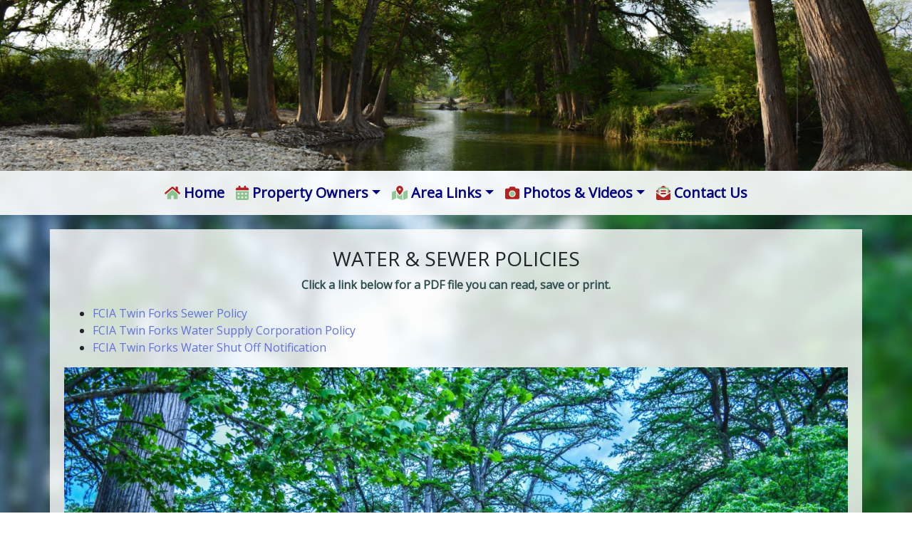

--- FILE ---
content_type: text/html
request_url: https://twinforksleakey.com/property_owners/water_sewer_policies.html
body_size: 9742
content:
<!doctype html>
<html><!-- InstanceBegin template="/Templates/general.dwt" codeOutsideHTMLIsLocked="false" -->
<head>
<meta charset="utf-8">
<meta http-equiv="X-UA-Compatible" content="IE=edge">
<meta name="viewport" content="width=device-width, initial-scale=1, shrink-to-fit=no">
<!-- InstanceBeginEditable name="doctitle" -->
<title>Twin Forks Estates - Water and Sewer Policies</title>
<!-- InstanceEndEditable -->
<meta name="description" content="Twin Forks Estates - a Subdivision in Leakey, Texas on the Frio River" />
<meta name="keywords" content="vacation lodging, vacation home, concan, frio River, frio canyon" />
<meta name="classification" content="Residential Estates" />
<meta property="og:locale" content="en_US" />
<meta property="og:type" content="website" />
<meta property="og:title" content="Twin Forks Estates - Frio River frontage and access" />
<meta property="og:description" content="Twin Forks Estates - a Subdivision in Leakey, Texas on the Frio River" />
<meta property="og:url" content="https://twinforks.com" />
<meta property="og:site_name" content="Twin Forks Estates - a Subdivision in Leakey, Texas on the Frio River" />
<!-- core CSS -->
<link href="../css/bootstrap.css" rel="stylesheet">
<link href="../css/all.css" rel="stylesheet">
<link href="../css/animate.css" rel="stylesheet">
<!-- Custom styles for this template -->
<link href="../css/style.css" rel="stylesheet">
<!-- InstanceBeginEditable name="head" -->
<link rel="stylesheet" href="../css/carousel/ajxslider.css" type="text/css">
<script src="../css/carousel/ajxslider.js" type="text/javascript"></script>
<!-- InstanceEndEditable -->
</head>

<body>

<!-- header -->
<section id="twin-forks-header-logo">
  <div class="container">
    <div class="row">
      <div align="center" class="col-12">&nbsp;</div>
    </div>
  </div>
</section>
<!-- header --> 

<!-- navbar -->
<nav class="navbar navbar-expand-md navbar-twin-forks bg-twin-forks sticky-top"> <!--<a class="navbar-brand" href="#"><img src="images/misc/logo_60px.png" alt="Twin Forks Logo" /><br>
   Twin Forks</a>-->
  <button class="navbar-toggler" type="button" data-toggle="collapse" data-target="#navbarToggler23" aria-controls="navbarTogglerDemo01"
      aria-expanded="false" aria-label="Toggle navigation"> <span class="navbar-toggler-icon"></span> </button>
  <div class="collapse navbar-collapse" id="navbarToggler23">
    <ul class="navbar-nav mx-auto mt-2 mt-lg-0">
      <!-- <ul class="navbar-nav mx-auto"> -->
      <li class="nav-item"><a href="../index.html" title="Twin Forks Home Page" class="nav-link"><i class="fad fa-home" style="--fa-primary-color: firebrick; --fa-secondary-color: green; "></i> Home</a> </li>
      <li class="nav-item dropdown"><a class="nav-link dropdown-toggle" href="#" id="memberspages" data-toggle="dropdown"
            aria-haspopup="true" aria-expanded="false"><i class="fad fa-calendar-alt" style="--fa-primary-color: firebrick; --fa-secondary-color: green; "></i> Property Owners</a>
        <div class="dropdown-menu" aria-labelledby="memberspages"> <a class="dropdown-item" href="board.html"> Board Members, Announcements</a> <a class="dropdown-item" href="bylaws_etc.html"> By Laws, Restrictions, Policies</a> <span class="dropdown-item"><strong>Meetings Regular and Annual</strong></span> <a class="dropdown-item" href="../documents/proxy_vote.pdf"> &nbsp;&nbsp;&nbsp;- Proxy Voting Form</a> <a class="dropdown-item" href="../calendar.html"> Calendar</a> <a href="documents/fcia_and_water_supply_certificate_of_incorporation.pdf" target="_blank" class="dropdown-item"> Certification of FCIA and Water Supply</a> <span class="dropdown-item"><strong>Community Facilities</strong></span> <a class="dropdown-item" href="parks.html"> &nbsp;&nbsp;&nbsp;- Cathedral &amp; Pioneer Parks</a> <a class="dropdown-item" href="heliport.html"> &nbsp;&nbsp;&nbsp;- Heliport</a> <a class="dropdown-item" href="entrance_gate.html"> Entrance / Exit Gate Information</a> <a class="dropdown-item" href="water_sewer_policies.html"> Water &amp; Sewer</a> <span class="dropdown-item"><strong>Fees</strong></span> <a class="dropdown-item" href="documents/fee_schedule_2024.pdf"> &nbsp;&nbsp;&nbsp; Fee Schedule 2024</a> <a class="dropdown-item" href="../maps.html"> Maps</a> <span class="dropdown-item"><strong>Property Sales /Resale Certificate Information</strong></span> <a class="dropdown-item" href="documents/resale_certificate_accompanying_document.pdf"> &nbsp;&nbsp;&nbsp;- Resale Certificate Accompanying Document</a> <a href="../documents/river_conservation.pdf"><span class="dropdown-item"><strong>River Conservation</strong></span></a> <span class="dropdown-item"><strong>Water &amp; Sewer Information</strong></span> <a href="documents/watersewer_bill_explanation.pdf" target="_blank" class="dropdown-item"> &nbsp;&nbsp;&nbsp;- Water/Sewer Bill Explanation</a> <a href="documents/ach_recurring_draft_form.pdf" target="_blank" class="dropdown-item"> &nbsp;&nbsp;&nbsp;- ACH Recurring Draft Form</a> </div>
      </li>
      <li class="nav-item dropdown"><a class="nav-link dropdown-toggle" href="#" id="arealinks" data-toggle="dropdown"
            aria-haspopup="true" aria-expanded="false"><i class="fad fa-map-marked-alt" style="--fa-primary-color: firebrick; --fa-secondary-color: green; "></i> Area Links</a>
        <div class="dropdown-menu" aria-labelledby="arealinks"> <a class="dropdown-item" href="../links_business_government.html"> Local Business &amp; Government Services</a> <a class="dropdown-item" href="../links_things_to_do.html"> Things to do</a> </div>
      </li>
      <li class="nav-item dropdown"><a class="nav-link dropdown-toggle" href="#" id="photogallery" data-toggle="dropdown"
            aria-haspopup="true" aria-expanded="false"><i class="fad fa-camera" style="--fa-primary-color: firebrick; --fa-secondary-color: green; "></i> Photos &amp; Videos</a>
        <div class="dropdown-menu" aria-labelledby="photogallery"> <a class="dropdown-item" href="../photos.html"> Photos</a> <a class="dropdown-item" href="../videos.html"> Videos</a> </div>
      </li>
      <li class="nav-item"><a href="../contact.html" title="Twin Forks" class="nav-link"><i class="fad fa-envelope-open-text" style="--fa-primary-color: firebrick; --fa-secondary-color: green; "></i> Contact Us</a> </li>
    </ul>
  </div>
</nav>
<!-- navbar --> 

<!-- carousel --> 
<!-- InstanceBeginEditable name="carousel" --> <!-- InstanceEndEditable --> 
<!-- carousel --> 

<!-- body content --> 
<!-- InstanceBeginEditable name="body-content" -->
<section id="twin-forks-body">
  <div class="container body-bg">
    <div class="row">
      <div class="col-12">
        <h3 align="center">WATER &amp; SEWER POLICIES</h3>
        <p align="center" style="color:darkslategray"><strong>Click a link below for a PDF file you can read, save or print.</strong></p>
        <ul>
          <li><a href="documents/fcia_twin_forks_sewer_policy.pdf" target="_blank">FCIA Twin Forks Sewer Policy</a></li>
          <li><a href="documents/fcia_twin_forks_water_supply_corporation_policy.pdf" target="_blank">FCIA Twin Forks Water Supply Corporation Policy</a></li>
          <li><a href="documents/fcia_water_sewer_shut_off_notification_2023.pdf" target="_blank">FCIA Twin Forks Water Shut Off Notification</a></li>
        </ul>
        <div align="center"><img src="../images/page_photos/frio_river_park_main_001_1280.jpg" alt="twin forks estates" class="img-fluid float-none"/> </div>
      </div>
    </div>
  </div>
</section>
<!-- InstanceEndEditable --> 
<!-- body content --> 

<!-- footer -->
<section id="twin-forks-footer">
  <div class="container-fluid">
    <div class="row">
      <div class="col-sm-12 col-md-2 order-2 order-md-1" align="center">
        <p align="center"><a href="https://www.facebook.com/ourtwinforks/" target="_blank" title="Twin Forks Subdivison Facebook Page"><i class="fab fa-facebook-square fa-4x fa-icons-footer"></i></a></p>
      </div>
      <div class="col-sm-12 col-md-8 order-1 order-md-2">
        <p align="center"><span class="h4"><strong>Twin Forks Estates</strong></span><br>
          <strong>Frio River Access</strong><br>
          PO Box 248, 
          Leakey TX 78873 <br>
          <strong>Phone : (830) 232-6876</strong><br>
          (HOA Office is unstaffed and phone messages are often unmonitored; therefore, email communications are highly recommended.)<br/>
          <strong>Email</strong>: <a href="mailto:twinforksleakey@gmail.com"><strong>twinforksleakey@gmail.com</strong></a><br>
          (emails are received by all five Board of
          Directors and response is prompt) <br>
          <br>
        </p>
      </div>
      <div class="col-sm-12 col-md-2 order-3">
        <p align="center" class="small">&copy; Twin Forks Estates<br>
          <img src="../images/misc/logo_200px.png" alt="Twin Forks Logo" class="img-fluid float-none"/><br>
          Designed &amp; Maintained by<br>
          <a target="_blank" href="https://web-author.com" title="Web Author">Web-Author.com</a></p>
      </div>
    </div>
  </div>
</section>
<!-- footer --> 

<!-- Bootstrap core JavaScript --> 
<!-- ================================================== --> 
<!-- Placed at the end of the document so the pages load faster --> 
<script src="../js/jquery-3.4.1.js"></script> 
<script src="../js/popper.js"></script> 
<script src="../js/bootstrap.js"></script> 
<!--Font Awesome--> 
<script src="../js/fontawesome.js"></script> 
<script src="../js/duotone.js"></script> 
<!--Font Awesome--> 
<script src="../js/wow.js"></script> 
<!-- IE10 viewport hack for Surface/desktop Windows 8 bug --> 
<script src="../js/ie10-viewport-bug-workaround.js"></script>
</body>
<!-- InstanceEnd --></html>


--- FILE ---
content_type: text/css
request_url: https://twinforksleakey.com/css/style.css
body_size: 8152
content:
/* custom css */
/* google fonts */
@import url('https://fonts.googleapis.com/css?family=Open+Sans');
/* google fonts */
body {
  font-family: 'Open Sans', sans-serif;
  font-size: .8rem;
  background-attachment: fixed;
  background-image: url(../images/misc/bg_body.jpg);
  background-position: top center;
  background-repeat: no-repeat;
  background-size: cover;
  position: relative;
}
/* 
    Bootstrap overrides
*/
h1, h2, h3, h4, h5, h6 {
  margin-top: 5px;
}
h1, .h1 {
  font-size: 2rem;
}
h2, .h2 {
  font-size: 1.6rem;
}
h3, .h3 {
  font-size: 1.4rem;
}
h4, .h4 {
  font-size: 1.2rem;
}
h5, .h5 {
  font-size: .9rem;
}
h6, .h6 {
  font-size: .8rem;
}
.horizontal-padding-gmap {
  padding: 0px 0px 0px 0px;
}
@media (min-width: 576px) {
  body {
    font-family: 'Open Sans', sans-serif;
    font-size: 1rem;
  }
  h1, .h1 {
    font-size: 2.5rem;
  }
  h2, .h2 {
    font-size: 2rem;
  }
  h3, .h3 {
    font-size: 1.75rem;
  }
  h4, .h4 {
    font-size: 1.5rem;
  }
  h5, .h5 {
    font-size: 1.25rem;
  }
  h6, .h6 {
    font-size: 1rem;
  }
}
@media (min-width: 768px) {}
@media (min-width: 992px) {
  .horizontal-padding-gmap {
    padding: 0px 50px 0px 50px;
  }
}
@media (min-width: 1200px) {}
b, strong {
  font-weight: 600;
}
.nav-link {
  display: block;
  padding: 0.5rem 1rem;
}
/*
    end Bootstrap overrides
*/
a {
  color: #6271DD;
  -webkit-transition: color 400ms, background-color 400ms;
  -moz-transition: color 400ms, background-color 400ms;
  -o-transition: color 400ms, background-color 400ms;
  transition: color 400ms, background-color 400ms;
}
a:hover, a:focus {
  text-decoration: none;
  /*color: #2a95be;*/
  color: rgba(0, 192, 128, 1.00);
}
.fa-icons-footer {
  transition: 0.8s;
  color: rgba(0, 105, 92, 1.00);
}
.fa-icons-footer:hover {
  color: rgba(237, 125, 0, 1.00);
}
.navbar-twin-forks {
  font-size: 1.05rem;
  font-weight: 900;
  color: rgba(0, 0, 127, 1.00);
}
.navbar-twin-forks .navbar-brand {
  color: rgba(0, 0, 127, 1.00);
}
.navbar-twin-forks .navbar-brand:hover, .navbar-twin-forks .navbar-brand:focus {
  color: rgba(191, 0, 3, 1.00);
}
.navbar-twin-forks .navbar-nav .nav-link {
  color: rgba(0, 0, 127, 1.00);
}
.navbar-twin-forks .navbar-nav .nav-link:hover, .navbar-twin-forks .navbar-nav .nav-link:focus {
  color: rgba(191, 0, 3, 1.00);
}
.navbar-twin-forks .navbar-nav .nav-link.disabled {
  color: rgba(0, 0, 0, 1.00);
}
.navbar-twin-forks .navbar-nav .show > .nav-link, .navbar-twin-forks .navbar-nav .active > .nav-link, .navbar-twin-forks .navbar-nav .nav-link.show, .navbar-twin-forks .navbar-nav .nav-link.active {
  color: rgba(0, 0, 0, 1.00);
}
.navbar-twin-forks .navbar-toggler {
  font-size: 1.05rem;
  font-weight: 800;
  color: rgba(0, 0, 86, 1.00);
  border-color: rgba(1, 0, 124, 0.10);
}
@media (min-width: 1px) {
  .navbar-twin-forks {
    font-size: 1.05rem;
  }
  .navbar-twin-forks .navbar-toggler {
    font-size: 1.05rem;
  }
}
@media (min-width: 900px) {
  .navbar-twin-forks {
    font-size: 1.25rem;
  }
  .navbar-twin-forks .navbar-toggler {
    font-size: 1.25rem;
  }
}
.navbar-twin-forks .navbar-toggler-icon {
  background-image: url("data:image/svg+xml;charset=utf8,%3Csvg viewBox='0 0 30 30' xmlns='http://www.w3.org/2000/svg'%3E%3Cpath stroke='rgba(0, 0, 0, 0.5)' stroke-width='2' stroke-linecap='round' stroke-miterlimit='10' d='M4 7h22M4 15h22M4 23h22'/%3E%3C/svg%3E");
  color: rgba(0, 0, 86, 1.00);
  border-color: rgba(1, 0, 124, 0.10);
}
.navbar-twin-forks .navbar-text {
  color: rgba(0, 0, 0, 0.5);
}
.navbar-twin-forks .navbar-text a {
  color: rgba(0, 0, 0, 0.9);
}
.navbar-twin-forks .navbar-text a:hover, .navbar-twin-forks .navbar-text a:focus {
  color: rgba(0, 0, 0, 0.9);
}
.brand-centered {
  display: flex;
  justify-content: center;
  position: absolute;
  width: 100%;
  left: 0%;
  text-align: center;
  top: 0;
}
.navbar-center {
  position: absolute;
  left: 50%;
  transform: translatex(-50%);
}
.bg-twin-forks {
  background-color: rgba(255, 255, 255, 0.90);
}
a.bg-twin-forks:hover, a.bg-twin-forks:focus, button.bg-twin-forks:hover, button.bg-twin-forks:focus {
  background-color: rgba(13, 35, 71, 1.00);
}
.bg-home-page {
  background: url(../images/misc/bg_home_page.jpg) no-repeat;
  background-position: top center;
  background-attachment: fixed;
}
.font-16px {
  font-size: 17px;
}
.font-18px {
  font-size: 18px;
}
.font-24px {
  font-size: 24px;
}
.font-30px {
  font-size: 30px;
}
.color-black {
  color: black;
}
.color-red {
  color: rgba(175, 0, 0, 1.00);
}
.color-white {
  color: white;
}
.color-green {
  color: #006402;
}
.color-blue {
  color: blue;
}
.color-navy {
  color: rgba(13, 29, 55, 1.00);
}
.color-yellow {
  color: gold;
}
.color-coral {
  color: #d7b56d;
}
.color-brown {
  color: rgba(100, 37, 0, 1.00);
}
.color-teal-darken-3 {
  color: #00695c;
}
.color-teal-light {
  color: #1d924d;
}
.column-title {
  padding: 5px 0px 5px 0px;
  border-bottom: 1px solid #DC8900;
  margin: 5px 0px 5px 0px;
  position: relative;
}
.column-title:after {
  content: " ";
  position: absolute;
  bottom: -1px;
  left: 0;
  width: 100%;
  border-bottom: 1px solid rgba(132, 82, 0, 1.00);
}
hr {
  margin-top: 1rem;
  margin-bottom: 1rem;
  border: 0;
  border-top: 1px solid rgba(132, 82, 0, 1.00);
}
ul.nostyle {
  list-style: none;
  padding: 0;
  margin-bottom: 20px;
}
ul.nostyle i {
  color: rgba(9, 71, 0, 1.00);
}
.no-padding {
  padding: 0px 0px 0px 0px;
}
.bg-invisible {
  background-color: rgba(255, 255, 255, 0.00);
}
.border-invisible {
  border-color: rgba(255, 255, 255, 0.00);
}
#twin-forks-header-logo {
  background-color: rgba(255, 255, 255, 0.00);
  /*padding: 20px 20px 20px 20px;
    margin: 20px 0px 20px 0px;*/
  background-attachment: fixed;
  background-image: url(../images/misc/header_bg_001.jpg);
  background-position: top center;
  background-repeat: no-repeat;
  background-size: 100%;
}
@media (min-width: 1px) {
  #twin-forks-header-logo {
    min-height: 160px;
  }
}
@media (min-width: 768px) {
  #twin-forks-header-logo {
    min-height: 240px;
  }
}
#twin-forks-navbar {
  padding: 0px 0px 0px 0px;
}
#twin-forks-body {
  background-color: rgba(255, 255, 255, 0.00);
  margin: 20px 0px 20px 0px;
}
.body-bg {
  background-color: rgba(255, 255, 255, 0.80);
  padding: 20px 20px 20px 20px;
}
#twin-forks-carousel {
  background-color: rgba(255, 255, 255, 0.00);
  padding: 0px 0px 0px 0px;
  margin: 20px 0px 20px 0px;
}
#twin-forks-footer {
  background-color: rgba(255, 255, 255, 0.80);
  padding: 20px 20px 20px 20px;
  margin: 20px 0px 20px 0px;
}
.gmap-responsive {
  overflow: hidden;
  padding-bottom: 56.25%;
  position: relative;
  height: 0;
}
.gmap-responsive iframe {
  left: 0;
  top: 0;
  height: 100%;
  width: 100%;
  position: absolute;
}
.responsive-container {
  position: relative;
  padding-bottom: 45%;
  padding-top: 5px;
  height: 0;
  overflow: hidden;
  margin: 0 auto;
}
.responsive-container, .responsive-container iframe {
  max-width: 960px;
  max-height: 540px;
}
.responsive-container iframe {
  position: absolute;
  top: 0;
  left: 0;
  width: 100%;
  height: 100%;
}
.img-responsive-hover {
  display: block;
  max-width: 100%;
  height: auto;
  transition: 0.8s;
  opacity: 1.0;
}
.img-responsive-hover:hover {
  transition: 0.8s;
  opacity: 0.7;
  -webkit-transform: scale(0.9);
  -moz-transform: scale(0.9);
  -o-transform: scale(0.9);
  transform: scale(0.9);
}
@media (min-width: 1px) {
  .img-left-then-centered {
    margin-right: auto;
    margin-left: auto;
    display: block;
    padding: 0px 0px 0px 0px;
  }
  .img-right-then-centered {
    margin-right: auto;
    margin-left: auto;
    display: block;
    padding: 0px 0px 0px 0px;
  }
}
@media (min-width: 768px) {
  .img-left-then-centered {
    float: left;
    display: block;
    padding: 0px 3px 0px 0px;
  }
  .img-right-then-centered {
    float: right;
    display: block;
    padding: 0px 0px 0px 3px;
  }
}
.rotate-icon {}
.rotate-icon:hover {
  -webkit-transform: rotate(360deg);
  -ms-transform: rotate(360deg);
  transform: rotate(360deg);
  -webkit-transition: all 450ms ease-in 0s;
  -o-transition: all 450ms ease-in 0s;
  transition: all 450ms ease-in 0s;
}

--- FILE ---
content_type: text/css
request_url: https://twinforksleakey.com/css/carousel/ajxslider.css
body_size: 1301
content:
@charset "utf-8";
/*
 Ajatix Image/Banner Slider
 Copyright (C) 2011-2016 Ajatix. All rights reserved.
 http://www.ajatix.com
*/
.AJXIRIdNAbcD,.AJXIRIdNAbcD * {box-sizing:content-box;}
.AJXIRIdNAbcD {position:relative;height:auto;max-width:1440px;min-width:200px;width:100%;background-color:#ffffff;margin:0 auto;}
.AJXIRIdNAbcD ul {border:0px;margin:0px;padding:0px;}
.AJXIRIdNAbcD li {border:0px;margin:0px;padding:0px;list-style-type:none;}
.AJXIRIdNAbcD img {vertical-align:middle;}
.AJXIRIdNAbcD .ajxpics {min-width:200px;max-width:1440px;width:100%;transform-origin:0 0;overflow:hidden;position:relative;left:0px;}
.AJXIRIdNAbcD .ajximg {width:100%;height:auto;border:none;display:block;}
.AJXIRIdNAbcD .ajxcurdiv {position:absolute;top:0;left:0;}
.AJXIRIdNAbcD .ajxcurimg {display:block;width:100%;border:none;}
.AJXIRIdNAbcD .ajxcura {width:100%;display:block;}
.AJXIRIdNAbcD .ajxforwardpic {max-width:1440px;min-width:200px;width:100%;height:100%;overflow:hidden;position:absolute;top:0px;left:0px;}
.AJXIRIdNAbcD .ajxslidediv {position:absolute;top:0px;width:300%;}
.AJXIRIdNAbcD .ajxpics>ul {position:relative;top:0px;}
.AJXIRIdNAbcD .ajxpics>ul>li {max-width:1440px;min-width:200px;width:100%;position:relative;}
.AJXIRIdNAbcD .ajxrc {display:none;}
.AJXIRIdNAbcD .ajxhide {display:none;}


--- FILE ---
content_type: text/javascript
request_url: https://twinforksleakey.com/js/fontawesome.js
body_size: 77750
content:
/*!
 * Font Awesome Pro 5.10.0 by @fontawesome - https://fontawesome.com
 * License - https://fontawesome.com/license (Commercial License)
 */
(function () {
  'use strict';

  function _typeof(obj) {
    if (typeof Symbol === "function" && typeof Symbol.iterator === "symbol") {
      _typeof = function (obj) {
        return typeof obj;
      };
    } else {
      _typeof = function (obj) {
        return obj && typeof Symbol === "function" && obj.constructor === Symbol && obj !== Symbol.prototype ? "symbol" : typeof obj;
      };
    }

    return _typeof(obj);
  }

  function _classCallCheck(instance, Constructor) {
    if (!(instance instanceof Constructor)) {
      throw new TypeError("Cannot call a class as a function");
    }
  }

  function _defineProperties(target, props) {
    for (var i = 0; i < props.length; i++) {
      var descriptor = props[i];
      descriptor.enumerable = descriptor.enumerable || false;
      descriptor.configurable = true;
      if ("value" in descriptor) descriptor.writable = true;
      Object.defineProperty(target, descriptor.key, descriptor);
    }
  }

  function _createClass(Constructor, protoProps, staticProps) {
    if (protoProps) _defineProperties(Constructor.prototype, protoProps);
    if (staticProps) _defineProperties(Constructor, staticProps);
    return Constructor;
  }

  function _defineProperty(obj, key, value) {
    if (key in obj) {
      Object.defineProperty(obj, key, {
        value: value,
        enumerable: true,
        configurable: true,
        writable: true
      });
    } else {
      obj[key] = value;
    }

    return obj;
  }

  function _objectSpread(target) {
    for (var i = 1; i < arguments.length; i++) {
      var source = arguments[i] != null ? arguments[i] : {};
      var ownKeys = Object.keys(source);

      if (typeof Object.getOwnPropertySymbols === 'function') {
        ownKeys = ownKeys.concat(Object.getOwnPropertySymbols(source).filter(function (sym) {
          return Object.getOwnPropertyDescriptor(source, sym).enumerable;
        }));
      }

      ownKeys.forEach(function (key) {
        _defineProperty(target, key, source[key]);
      });
    }

    return target;
  }

  function _slicedToArray(arr, i) {
    return _arrayWithHoles(arr) || _iterableToArrayLimit(arr, i) || _nonIterableRest();
  }

  function _toConsumableArray(arr) {
    return _arrayWithoutHoles(arr) || _iterableToArray(arr) || _nonIterableSpread();
  }

  function _arrayWithoutHoles(arr) {
    if (Array.isArray(arr)) {
      for (var i = 0, arr2 = new Array(arr.length); i < arr.length; i++) arr2[i] = arr[i];

      return arr2;
    }
  }

  function _arrayWithHoles(arr) {
    if (Array.isArray(arr)) return arr;
  }

  function _iterableToArray(iter) {
    if (Symbol.iterator in Object(iter) || Object.prototype.toString.call(iter) === "[object Arguments]") return Array.from(iter);
  }

  function _iterableToArrayLimit(arr, i) {
    var _arr = [];
    var _n = true;
    var _d = false;
    var _e = undefined;

    try {
      for (var _i = arr[Symbol.iterator](), _s; !(_n = (_s = _i.next()).done); _n = true) {
        _arr.push(_s.value);

        if (i && _arr.length === i) break;
      }
    } catch (err) {
      _d = true;
      _e = err;
    } finally {
      try {
        if (!_n && _i["return"] != null) _i["return"]();
      } finally {
        if (_d) throw _e;
      }
    }

    return _arr;
  }

  function _nonIterableSpread() {
    throw new TypeError("Invalid attempt to spread non-iterable instance");
  }

  function _nonIterableRest() {
    throw new TypeError("Invalid attempt to destructure non-iterable instance");
  }

  var noop = function noop() {};

  var _WINDOW = {};
  var _DOCUMENT = {};
  var _MUTATION_OBSERVER = null;
  var _PERFORMANCE = {
    mark: noop,
    measure: noop
  };

  try {
    if (typeof window !== 'undefined') _WINDOW = window;
    if (typeof document !== 'undefined') _DOCUMENT = document;
    if (typeof MutationObserver !== 'undefined') _MUTATION_OBSERVER = MutationObserver;
    if (typeof performance !== 'undefined') _PERFORMANCE = performance;
  } catch (e) {}

  var _ref = _WINDOW.navigator || {},
      _ref$userAgent = _ref.userAgent,
      userAgent = _ref$userAgent === void 0 ? '' : _ref$userAgent;

  var WINDOW = _WINDOW;
  var DOCUMENT = _DOCUMENT;
  var MUTATION_OBSERVER = _MUTATION_OBSERVER;
  var PERFORMANCE = _PERFORMANCE;
  var IS_BROWSER = !!WINDOW.document;
  var IS_DOM = !!DOCUMENT.documentElement && !!DOCUMENT.head && typeof DOCUMENT.addEventListener === 'function' && typeof DOCUMENT.createElement === 'function';
  var IS_IE = ~userAgent.indexOf('MSIE') || ~userAgent.indexOf('Trident/');

  var NAMESPACE_IDENTIFIER = '___FONT_AWESOME___';
  var UNITS_IN_GRID = 16;
  var DEFAULT_FAMILY_PREFIX = 'fa';
  var DEFAULT_REPLACEMENT_CLASS = 'svg-inline--fa';
  var DATA_FA_I2SVG = 'data-fa-i2svg';
  var DATA_FA_PSEUDO_ELEMENT = 'data-fa-pseudo-element';
  var DATA_FA_PSEUDO_ELEMENT_PENDING = 'data-fa-pseudo-element-pending';
  var DATA_PREFIX = 'data-prefix';
  var DATA_ICON = 'data-icon';
  var HTML_CLASS_I2SVG_BASE_CLASS = 'fontawesome-i2svg';
  var MUTATION_APPROACH_ASYNC = 'async';
  var TAGNAMES_TO_SKIP_FOR_PSEUDOELEMENTS = ['HTML', 'HEAD', 'STYLE', 'SCRIPT'];
  var PRODUCTION = function () {
    try {
      return "production" === 'production';
    } catch (e) {
      return false;
    }
  }();
  var PREFIX_TO_STYLE = {
    'fas': 'solid',
    'far': 'regular',
    'fal': 'light',
    'fad': 'duotone',
    'fab': 'brands',
    'fa': 'solid'
  };
  var STYLE_TO_PREFIX = {
    'solid': 'fas',
    'regular': 'far',
    'light': 'fal',
    'duotone': 'fad',
    'brands': 'fab'
  };
  var LAYERS_TEXT_CLASSNAME = 'fa-layers-text';
  var FONT_FAMILY_PATTERN = /Font Awesome 5 (Solid|Regular|Light|Duotone|Brands|Free|Pro)/;
  var FONT_WEIGHT_TO_PREFIX = {
    '900': 'fas',
    '400': 'far',
    'normal': 'far',
    '300': 'fal'
  };
  var oneToTen = [1, 2, 3, 4, 5, 6, 7, 8, 9, 10];
  var oneToTwenty = oneToTen.concat([11, 12, 13, 14, 15, 16, 17, 18, 19, 20]);
  var ATTRIBUTES_WATCHED_FOR_MUTATION = ['class', 'data-prefix', 'data-icon', 'data-fa-transform', 'data-fa-mask'];
  var DUOTONE_CLASSES = {
    GROUP: 'group',
    SWAP_OPACITY: 'swap-opacity',
    PRIMARY: 'primary',
    SECONDARY: 'secondary'
  };
  var RESERVED_CLASSES = ['xs', 'sm', 'lg', 'fw', 'ul', 'li', 'border', 'pull-left', 'pull-right', 'spin', 'pulse', 'rotate-90', 'rotate-180', 'rotate-270', 'flip-horizontal', 'flip-vertical', 'flip-both', 'stack', 'stack-1x', 'stack-2x', 'inverse', 'layers', 'layers-text', 'layers-counter', DUOTONE_CLASSES.GROUP, DUOTONE_CLASSES.SWAP_OPACITY, DUOTONE_CLASSES.PRIMARY, DUOTONE_CLASSES.SECONDARY].concat(oneToTen.map(function (n) {
    return "".concat(n, "x");
  })).concat(oneToTwenty.map(function (n) {
    return "w-".concat(n);
  }));

  var initial = WINDOW.FontAwesomeConfig || {};

  function getAttrConfig(attr) {
    var element = DOCUMENT.querySelector('script[' + attr + ']');

    if (element) {
      return element.getAttribute(attr);
    }
  }

  function coerce(val) {
    // Getting an empty string will occur if the attribute is set on the HTML tag but without a value
    // We'll assume that this is an indication that it should be toggled to true
    // For example <script data-search-pseudo-elements src="..."></script>
    if (val === '') return true;
    if (val === 'false') return false;
    if (val === 'true') return true;
    return val;
  }

  if (DOCUMENT && typeof DOCUMENT.querySelector === 'function') {
    var attrs = [['data-family-prefix', 'familyPrefix'], ['data-replacement-class', 'replacementClass'], ['data-auto-replace-svg', 'autoReplaceSvg'], ['data-auto-add-css', 'autoAddCss'], ['data-auto-a11y', 'autoA11y'], ['data-search-pseudo-elements', 'searchPseudoElements'], ['data-observe-mutations', 'observeMutations'], ['data-mutate-approach', 'mutateApproach'], ['data-keep-original-source', 'keepOriginalSource'], ['data-measure-performance', 'measurePerformance'], ['data-show-missing-icons', 'showMissingIcons']];
    attrs.forEach(function (_ref) {
      var _ref2 = _slicedToArray(_ref, 2),
          attr = _ref2[0],
          key = _ref2[1];

      var val = coerce(getAttrConfig(attr));

      if (val !== undefined && val !== null) {
        initial[key] = val;
      }
    });
  }

  var _default = {
    familyPrefix: DEFAULT_FAMILY_PREFIX,
    replacementClass: DEFAULT_REPLACEMENT_CLASS,
    autoReplaceSvg: true,
    autoAddCss: true,
    autoA11y: true,
    searchPseudoElements: false,
    observeMutations: true,
    mutateApproach: 'async',
    keepOriginalSource: true,
    measurePerformance: false,
    showMissingIcons: true
  };

  var _config = _objectSpread({}, _default, initial);

  if (!_config.autoReplaceSvg) _config.observeMutations = false;

  var config = _objectSpread({}, _config);

  WINDOW.FontAwesomeConfig = config;

  var w = WINDOW || {};
  if (!w[NAMESPACE_IDENTIFIER]) w[NAMESPACE_IDENTIFIER] = {};
  if (!w[NAMESPACE_IDENTIFIER].styles) w[NAMESPACE_IDENTIFIER].styles = {};
  if (!w[NAMESPACE_IDENTIFIER].hooks) w[NAMESPACE_IDENTIFIER].hooks = {};
  if (!w[NAMESPACE_IDENTIFIER].shims) w[NAMESPACE_IDENTIFIER].shims = [];
  var namespace = w[NAMESPACE_IDENTIFIER];

  var functions = [];

  var listener = function listener() {
    DOCUMENT.removeEventListener('DOMContentLoaded', listener);
    loaded = 1;
    functions.map(function (fn) {
      return fn();
    });
  };

  var loaded = false;

  if (IS_DOM) {
    loaded = (DOCUMENT.documentElement.doScroll ? /^loaded|^c/ : /^loaded|^i|^c/).test(DOCUMENT.readyState);
    if (!loaded) DOCUMENT.addEventListener('DOMContentLoaded', listener);
  }

  function domready (fn) {
    if (!IS_DOM) return;
    loaded ? setTimeout(fn, 0) : functions.push(fn);
  }

  var PENDING = 'pending';
  var SETTLED = 'settled';
  var FULFILLED = 'fulfilled';
  var REJECTED = 'rejected';

  var NOOP = function NOOP() {};

  var isNode = typeof global !== 'undefined' && typeof global.process !== 'undefined' && typeof global.process.emit === 'function';
  var asyncSetTimer = typeof setImmediate === 'undefined' ? setTimeout : setImmediate;
  var asyncQueue = [];
  var asyncTimer;

  function asyncFlush() {
    // run promise callbacks
    for (var i = 0; i < asyncQueue.length; i++) {
      asyncQueue[i][0](asyncQueue[i][1]);
    } // reset async asyncQueue


    asyncQueue = [];
    asyncTimer = false;
  }

  function asyncCall(callback, arg) {
    asyncQueue.push([callback, arg]);

    if (!asyncTimer) {
      asyncTimer = true;
      asyncSetTimer(asyncFlush, 0);
    }
  }

  function invokeResolver(resolver, promise) {
    function resolvePromise(value) {
      resolve(promise, value);
    }

    function rejectPromise(reason) {
      reject(promise, reason);
    }

    try {
      resolver(resolvePromise, rejectPromise);
    } catch (e) {
      rejectPromise(e);
    }
  }

  function invokeCallback(subscriber) {
    var owner = subscriber.owner;
    var settled = owner._state;
    var value = owner._data;
    var callback = subscriber[settled];
    var promise = subscriber.then;

    if (typeof callback === 'function') {
      settled = FULFILLED;

      try {
        value = callback(value);
      } catch (e) {
        reject(promise, e);
      }
    }

    if (!handleThenable(promise, value)) {
      if (settled === FULFILLED) {
        resolve(promise, value);
      }

      if (settled === REJECTED) {
        reject(promise, value);
      }
    }
  }

  function handleThenable(promise, value) {
    var resolved;

    try {
      if (promise === value) {
        throw new TypeError('A promises callback cannot return that same promise.');
      }

      if (value && (typeof value === 'function' || _typeof(value) === 'object')) {
        // then should be retrieved only once
        var then = value.then;

        if (typeof then === 'function') {
          then.call(value, function (val) {
            if (!resolved) {
              resolved = true;

              if (value === val) {
                fulfill(promise, val);
              } else {
                resolve(promise, val);
              }
            }
          }, function (reason) {
            if (!resolved) {
              resolved = true;
              reject(promise, reason);
            }
          });
          return true;
        }
      }
    } catch (e) {
      if (!resolved) {
        reject(promise, e);
      }

      return true;
    }

    return false;
  }

  function resolve(promise, value) {
    if (promise === value || !handleThenable(promise, value)) {
      fulfill(promise, value);
    }
  }

  function fulfill(promise, value) {
    if (promise._state === PENDING) {
      promise._state = SETTLED;
      promise._data = value;
      asyncCall(publishFulfillment, promise);
    }
  }

  function reject(promise, reason) {
    if (promise._state === PENDING) {
      promise._state = SETTLED;
      promise._data = reason;
      asyncCall(publishRejection, promise);
    }
  }

  function publish(promise) {
    promise._then = promise._then.forEach(invokeCallback);
  }

  function publishFulfillment(promise) {
    promise._state = FULFILLED;
    publish(promise);
  }

  function publishRejection(promise) {
    promise._state = REJECTED;
    publish(promise);

    if (!promise._handled && isNode) {
      global.process.emit('unhandledRejection', promise._data, promise);
    }
  }

  function notifyRejectionHandled(promise) {
    global.process.emit('rejectionHandled', promise);
  }
  /**
   * @class
   */


  function P(resolver) {
    if (typeof resolver !== 'function') {
      throw new TypeError('Promise resolver ' + resolver + ' is not a function');
    }

    if (this instanceof P === false) {
      throw new TypeError('Failed to construct \'Promise\': Please use the \'new\' operator, this object constructor cannot be called as a function.');
    }

    this._then = [];
    invokeResolver(resolver, this);
  }

  P.prototype = {
    constructor: P,
    _state: PENDING,
    _then: null,
    _data: undefined,
    _handled: false,
    then: function then(onFulfillment, onRejection) {
      var subscriber = {
        owner: this,
        then: new this.constructor(NOOP),
        fulfilled: onFulfillment,
        rejected: onRejection
      };

      if ((onRejection || onFulfillment) && !this._handled) {
        this._handled = true;

        if (this._state === REJECTED && isNode) {
          asyncCall(notifyRejectionHandled, this);
        }
      }

      if (this._state === FULFILLED || this._state === REJECTED) {
        // already resolved, call callback async
        asyncCall(invokeCallback, subscriber);
      } else {
        // subscribe
        this._then.push(subscriber);
      }

      return subscriber.then;
    },
    catch: function _catch(onRejection) {
      return this.then(null, onRejection);
    }
  };

  P.all = function (promises) {
    if (!Array.isArray(promises)) {
      throw new TypeError('You must pass an array to Promise.all().');
    }

    return new P(function (resolve, reject) {
      var results = [];
      var remaining = 0;

      function resolver(index) {
        remaining++;
        return function (value) {
          results[index] = value;

          if (! --remaining) {
            resolve(results);
          }
        };
      }

      for (var i = 0, promise; i < promises.length; i++) {
        promise = promises[i];

        if (promise && typeof promise.then === 'function') {
          promise.then(resolver(i), reject);
        } else {
          results[i] = promise;
        }
      }

      if (!remaining) {
        resolve(results);
      }
    });
  };

  P.race = function (promises) {
    if (!Array.isArray(promises)) {
      throw new TypeError('You must pass an array to Promise.race().');
    }

    return new P(function (resolve, reject) {
      for (var i = 0, promise; i < promises.length; i++) {
        promise = promises[i];

        if (promise && typeof promise.then === 'function') {
          promise.then(resolve, reject);
        } else {
          resolve(promise);
        }
      }
    });
  };

  P.resolve = function (value) {
    if (value && _typeof(value) === 'object' && value.constructor === P) {
      return value;
    }

    return new P(function (resolve) {
      resolve(value);
    });
  };

  P.reject = function (reason) {
    return new P(function (resolve, reject) {
      reject(reason);
    });
  };

  var picked = typeof Promise === 'function' ? Promise : P;

  var d = UNITS_IN_GRID;
  var meaninglessTransform = {
    size: 16,
    x: 0,
    y: 0,
    rotate: 0,
    flipX: false,
    flipY: false
  };

  function isReserved(name) {
    return ~RESERVED_CLASSES.indexOf(name);
  }

  function bunker(fn) {
    try {
      fn();
    } catch (e) {
      if (!PRODUCTION) {
        throw e;
      }
    }
  }
  function insertCss(css) {
    if (!css || !IS_DOM) {
      return;
    }

    var style = DOCUMENT.createElement('style');
    style.setAttribute('type', 'text/css');
    style.innerHTML = css;
    var headChildren = DOCUMENT.head.childNodes;
    var beforeChild = null;

    for (var i = headChildren.length - 1; i > -1; i--) {
      var child = headChildren[i];
      var tagName = (child.tagName || '').toUpperCase();

      if (['STYLE', 'LINK'].indexOf(tagName) > -1) {
        beforeChild = child;
      }
    }

    DOCUMENT.head.insertBefore(style, beforeChild);
    return css;
  }
  var idPool = '0123456789abcdefghijklmnopqrstuvwxyzABCDEFGHIJKLMNOPQRSTUVWXYZ';
  function nextUniqueId() {
    var size = 12;
    var id = '';

    while (size-- > 0) {
      id += idPool[Math.random() * 62 | 0];
    }

    return id;
  }
  function toArray(obj) {
    var array = [];

    for (var i = (obj || []).length >>> 0; i--;) {
      array[i] = obj[i];
    }

    return array;
  }
  function classArray(node) {
    if (node.classList) {
      return toArray(node.classList);
    } else {
      return (node.getAttribute('class') || '').split(' ').filter(function (i) {
        return i;
      });
    }
  }
  function getIconName(familyPrefix, cls) {
    var parts = cls.split('-');
    var prefix = parts[0];
    var iconName = parts.slice(1).join('-');

    if (prefix === familyPrefix && iconName !== '' && !isReserved(iconName)) {
      return iconName;
    } else {
      return null;
    }
  }
  function htmlEscape(str) {
    return "".concat(str).replace(/&/g, '&amp;').replace(/"/g, '&quot;').replace(/'/g, '&#39;').replace(/</g, '&lt;').replace(/>/g, '&gt;');
  }
  function joinAttributes(attributes) {
    return Object.keys(attributes || {}).reduce(function (acc, attributeName) {
      return acc + "".concat(attributeName, "=\"").concat(htmlEscape(attributes[attributeName]), "\" ");
    }, '').trim();
  }
  function joinStyles(styles) {
    return Object.keys(styles || {}).reduce(function (acc, styleName) {
      return acc + "".concat(styleName, ": ").concat(styles[styleName], ";");
    }, '');
  }
  function transformIsMeaningful(transform) {
    return transform.size !== meaninglessTransform.size || transform.x !== meaninglessTransform.x || transform.y !== meaninglessTransform.y || transform.rotate !== meaninglessTransform.rotate || transform.flipX || transform.flipY;
  }
  function transformForSvg(_ref) {
    var transform = _ref.transform,
        containerWidth = _ref.containerWidth,
        iconWidth = _ref.iconWidth;
    var outer = {
      transform: "translate(".concat(containerWidth / 2, " 256)")
    };
    var innerTranslate = "translate(".concat(transform.x * 32, ", ").concat(transform.y * 32, ") ");
    var innerScale = "scale(".concat(transform.size / 16 * (transform.flipX ? -1 : 1), ", ").concat(transform.size / 16 * (transform.flipY ? -1 : 1), ") ");
    var innerRotate = "rotate(".concat(transform.rotate, " 0 0)");
    var inner = {
      transform: "".concat(innerTranslate, " ").concat(innerScale, " ").concat(innerRotate)
    };
    var path = {
      transform: "translate(".concat(iconWidth / 2 * -1, " -256)")
    };
    return {
      outer: outer,
      inner: inner,
      path: path
    };
  }
  function transformForCss(_ref2) {
    var transform = _ref2.transform,
        _ref2$width = _ref2.width,
        width = _ref2$width === void 0 ? UNITS_IN_GRID : _ref2$width,
        _ref2$height = _ref2.height,
        height = _ref2$height === void 0 ? UNITS_IN_GRID : _ref2$height,
        _ref2$startCentered = _ref2.startCentered,
        startCentered = _ref2$startCentered === void 0 ? false : _ref2$startCentered;
    var val = '';

    if (startCentered && IS_IE) {
      val += "translate(".concat(transform.x / d - width / 2, "em, ").concat(transform.y / d - height / 2, "em) ");
    } else if (startCentered) {
      val += "translate(calc(-50% + ".concat(transform.x / d, "em), calc(-50% + ").concat(transform.y / d, "em)) ");
    } else {
      val += "translate(".concat(transform.x / d, "em, ").concat(transform.y / d, "em) ");
    }

    val += "scale(".concat(transform.size / d * (transform.flipX ? -1 : 1), ", ").concat(transform.size / d * (transform.flipY ? -1 : 1), ") ");
    val += "rotate(".concat(transform.rotate, "deg) ");
    return val;
  }

  var ALL_SPACE = {
    x: 0,
    y: 0,
    width: '100%',
    height: '100%'
  };

  function fillBlack(abstract) {
    var force = arguments.length > 1 && arguments[1] !== undefined ? arguments[1] : true;

    if (abstract.attributes && (abstract.attributes.fill || force)) {
      abstract.attributes.fill = 'black';
    }

    return abstract;
  }

  function deGroup(abstract) {
    if (abstract.tag === 'g') {
      return abstract.children;
    } else {
      return [abstract];
    }
  }

  function makeIconMasking (_ref) {
    var children = _ref.children,
        attributes = _ref.attributes,
        main = _ref.main,
        mask = _ref.mask,
        transform = _ref.transform;
    var mainWidth = main.width,
        mainPath = main.icon;
    var maskWidth = mask.width,
        maskPath = mask.icon;
    var trans = transformForSvg({
      transform: transform,
      containerWidth: maskWidth,
      iconWidth: mainWidth
    });
    var maskRect = {
      tag: 'rect',
      attributes: _objectSpread({}, ALL_SPACE, {
        fill: 'white'
      })
    };
    var maskInnerGroupChildrenMixin = mainPath.children ? {
      children: mainPath.children.map(fillBlack)
    } : {};
    var maskInnerGroup = {
      tag: 'g',
      attributes: _objectSpread({}, trans.inner),
      children: [fillBlack(_objectSpread({
        tag: mainPath.tag,
        attributes: _objectSpread({}, mainPath.attributes, trans.path)
      }, maskInnerGroupChildrenMixin))]
    };
    var maskOuterGroup = {
      tag: 'g',
      attributes: _objectSpread({}, trans.outer),
      children: [maskInnerGroup]
    };
    var maskId = "mask-".concat(nextUniqueId());
    var clipId = "clip-".concat(nextUniqueId());
    var maskTag = {
      tag: 'mask',
      attributes: _objectSpread({}, ALL_SPACE, {
        id: maskId,
        maskUnits: 'userSpaceOnUse',
        maskContentUnits: 'userSpaceOnUse'
      }),
      children: [maskRect, maskOuterGroup]
    };
    var defs = {
      tag: 'defs',
      children: [{
        tag: 'clipPath',
        attributes: {
          id: clipId
        },
        children: deGroup(maskPath)
      }, maskTag]
    };
    children.push(defs, {
      tag: 'rect',
      attributes: _objectSpread({
        fill: 'currentColor',
        'clip-path': "url(#".concat(clipId, ")"),
        mask: "url(#".concat(maskId, ")")
      }, ALL_SPACE)
    });
    return {
      children: children,
      attributes: attributes
    };
  }

  function makeIconStandard (_ref) {
    var children = _ref.children,
        attributes = _ref.attributes,
        main = _ref.main,
        transform = _ref.transform,
        styles = _ref.styles;
    var styleString = joinStyles(styles);

    if (styleString.length > 0) {
      attributes['style'] = styleString;
    }

    if (transformIsMeaningful(transform)) {
      var trans = transformForSvg({
        transform: transform,
        containerWidth: main.width,
        iconWidth: main.width
      });
      children.push({
        tag: 'g',
        attributes: _objectSpread({}, trans.outer),
        children: [{
          tag: 'g',
          attributes: _objectSpread({}, trans.inner),
          children: [{
            tag: main.icon.tag,
            children: main.icon.children,
            attributes: _objectSpread({}, main.icon.attributes, trans.path)
          }]
        }]
      });
    } else {
      children.push(main.icon);
    }

    return {
      children: children,
      attributes: attributes
    };
  }

  function asIcon (_ref) {
    var children = _ref.children,
        main = _ref.main,
        mask = _ref.mask,
        attributes = _ref.attributes,
        styles = _ref.styles,
        transform = _ref.transform;

    if (transformIsMeaningful(transform) && main.found && !mask.found) {
      var width = main.width,
          height = main.height;
      var offset = {
        x: width / height / 2,
        y: 0.5
      };
      attributes['style'] = joinStyles(_objectSpread({}, styles, {
        'transform-origin': "".concat(offset.x + transform.x / 16, "em ").concat(offset.y + transform.y / 16, "em")
      }));
    }

    return [{
      tag: 'svg',
      attributes: attributes,
      children: children
    }];
  }

  function asSymbol (_ref) {
    var prefix = _ref.prefix,
        iconName = _ref.iconName,
        children = _ref.children,
        attributes = _ref.attributes,
        symbol = _ref.symbol;
    var id = symbol === true ? "".concat(prefix, "-").concat(config.familyPrefix, "-").concat(iconName) : symbol;
    return [{
      tag: 'svg',
      attributes: {
        style: 'display: none;'
      },
      children: [{
        tag: 'symbol',
        attributes: _objectSpread({}, attributes, {
          id: id
        }),
        children: children
      }]
    }];
  }

  function makeInlineSvgAbstract(params) {
    var _params$icons = params.icons,
        main = _params$icons.main,
        mask = _params$icons.mask,
        prefix = params.prefix,
        iconName = params.iconName,
        transform = params.transform,
        symbol = params.symbol,
        title = params.title,
        extra = params.extra,
        _params$watchable = params.watchable,
        watchable = _params$watchable === void 0 ? false : _params$watchable;

    var _ref = mask.found ? mask : main,
        width = _ref.width,
        height = _ref.height;

    var widthClass = "fa-w-".concat(Math.ceil(width / height * 16));
    var attrClass = [config.replacementClass, iconName ? "".concat(config.familyPrefix, "-").concat(iconName) : '', widthClass].filter(function (c) {
      return extra.classes.indexOf(c) === -1;
    }).concat(extra.classes).join(' ');
    var content = {
      children: [],
      attributes: _objectSpread({}, extra.attributes, {
        'data-prefix': prefix,
        'data-icon': iconName,
        'class': attrClass,
        'role': extra.attributes.role || 'img',
        'xmlns': 'http://www.w3.org/2000/svg',
        'viewBox': "0 0 ".concat(width, " ").concat(height)
      })
    };

    if (watchable) {
      content.attributes[DATA_FA_I2SVG] = '';
    }

    if (title) content.children.push({
      tag: 'title',
      attributes: {
        id: content.attributes['aria-labelledby'] || "title-".concat(nextUniqueId())
      },
      children: [title]
    });

    var args = _objectSpread({}, content, {
      prefix: prefix,
      iconName: iconName,
      main: main,
      mask: mask,
      transform: transform,
      symbol: symbol,
      styles: extra.styles
    });

    var _ref2 = mask.found && main.found ? makeIconMasking(args) : makeIconStandard(args),
        children = _ref2.children,
        attributes = _ref2.attributes;

    args.children = children;
    args.attributes = attributes;

    if (symbol) {
      return asSymbol(args);
    } else {
      return asIcon(args);
    }
  }
  function makeLayersTextAbstract(params) {
    var content = params.content,
        width = params.width,
        height = params.height,
        transform = params.transform,
        title = params.title,
        extra = params.extra,
        _params$watchable2 = params.watchable,
        watchable = _params$watchable2 === void 0 ? false : _params$watchable2;

    var attributes = _objectSpread({}, extra.attributes, title ? {
      'title': title
    } : {}, {
      'class': extra.classes.join(' ')
    });

    if (watchable) {
      attributes[DATA_FA_I2SVG] = '';
    }

    var styles = _objectSpread({}, extra.styles);

    if (transformIsMeaningful(transform)) {
      styles['transform'] = transformForCss({
        transform: transform,
        startCentered: true,
        width: width,
        height: height
      });
      styles['-webkit-transform'] = styles['transform'];
    }

    var styleString = joinStyles(styles);

    if (styleString.length > 0) {
      attributes['style'] = styleString;
    }

    var val = [];
    val.push({
      tag: 'span',
      attributes: attributes,
      children: [content]
    });

    if (title) {
      val.push({
        tag: 'span',
        attributes: {
          class: 'sr-only'
        },
        children: [title]
      });
    }

    return val;
  }
  function makeLayersCounterAbstract(params) {
    var content = params.content,
        title = params.title,
        extra = params.extra;

    var attributes = _objectSpread({}, extra.attributes, title ? {
      'title': title
    } : {}, {
      'class': extra.classes.join(' ')
    });

    var styleString = joinStyles(extra.styles);

    if (styleString.length > 0) {
      attributes['style'] = styleString;
    }

    var val = [];
    val.push({
      tag: 'span',
      attributes: attributes,
      children: [content]
    });

    if (title) {
      val.push({
        tag: 'span',
        attributes: {
          class: 'sr-only'
        },
        children: [title]
      });
    }

    return val;
  }

  var noop$1 = function noop() {};

  var p = config.measurePerformance && PERFORMANCE && PERFORMANCE.mark && PERFORMANCE.measure ? PERFORMANCE : {
    mark: noop$1,
    measure: noop$1
  };
  var preamble = "FA \"5.10.0\"";

  var begin = function begin(name) {
    p.mark("".concat(preamble, " ").concat(name, " begins"));
    return function () {
      return end(name);
    };
  };

  var end = function end(name) {
    p.mark("".concat(preamble, " ").concat(name, " ends"));
    p.measure("".concat(preamble, " ").concat(name), "".concat(preamble, " ").concat(name, " begins"), "".concat(preamble, " ").concat(name, " ends"));
  };

  var perf = {
    begin: begin,
    end: end
  };

  /**
   * Internal helper to bind a function known to have 4 arguments
   * to a given context.
   */

  var bindInternal4 = function bindInternal4(func, thisContext) {
    return function (a, b, c, d) {
      return func.call(thisContext, a, b, c, d);
    };
  };

  /**
   * # Reduce
   *
   * A fast object `.reduce()` implementation.
   *
   * @param  {Object}   subject      The object to reduce over.
   * @param  {Function} fn           The reducer function.
   * @param  {mixed}    initialValue The initial value for the reducer, defaults to subject[0].
   * @param  {Object}   thisContext  The context for the reducer.
   * @return {mixed}                 The final result.
   */


  var reduce = function fastReduceObject(subject, fn, initialValue, thisContext) {
    var keys = Object.keys(subject),
        length = keys.length,
        iterator = thisContext !== undefined ? bindInternal4(fn, thisContext) : fn,
        i,
        key,
        result;

    if (initialValue === undefined) {
      i = 1;
      result = subject[keys[0]];
    } else {
      i = 0;
      result = initialValue;
    }

    for (; i < length; i++) {
      key = keys[i];
      result = iterator(result, subject[key], key, subject);
    }

    return result;
  };

  function toHex(unicode) {
    var result = '';

    for (var i = 0; i < unicode.length; i++) {
      var hex = unicode.charCodeAt(i).toString(16);
      result += ('000' + hex).slice(-4);
    }

    return result;
  }

  function defineIcons(prefix, icons) {
    var params = arguments.length > 2 && arguments[2] !== undefined ? arguments[2] : {};
    var _params$skipHooks = params.skipHooks,
        skipHooks = _params$skipHooks === void 0 ? false : _params$skipHooks;
    var normalized = Object.keys(icons).reduce(function (acc, iconName) {
      var icon = icons[iconName];
      var expanded = !!icon.icon;

      if (expanded) {
        acc[icon.iconName] = icon.icon;
      } else {
        acc[iconName] = icon;
      }

      return acc;
    }, {});

    if (typeof namespace.hooks.addPack === 'function' && !skipHooks) {
      namespace.hooks.addPack(prefix, normalized);
    } else {
      namespace.styles[prefix] = _objectSpread({}, namespace.styles[prefix] || {}, normalized);
    }
    /**
     * Font Awesome 4 used the prefix of `fa` for all icons. With the introduction
     * of new styles we needed to differentiate between them. Prefix `fa` is now an alias
     * for `fas` so we'll easy the upgrade process for our users by automatically defining
     * this as well.
     */


    if (prefix === 'fas') {
      defineIcons('fa', icons);
    }
  }

  var styles = namespace.styles,
      shims = namespace.shims;
  var _byUnicode = {};
  var _byLigature = {};
  var _byOldName = {};
  var build = function build() {
    var lookup = function lookup(reducer) {
      return reduce(styles, function (o, style, prefix) {
        o[prefix] = reduce(style, reducer, {});
        return o;
      }, {});
    };

    _byUnicode = lookup(function (acc, icon, iconName) {
      if (icon[3]) {
        acc[icon[3]] = iconName;
      }

      return acc;
    });
    _byLigature = lookup(function (acc, icon, iconName) {
      var ligatures = icon[2];
      acc[iconName] = iconName;
      ligatures.forEach(function (ligature) {
        acc[ligature] = iconName;
      });
      return acc;
    });
    var hasRegular = 'far' in styles;
    _byOldName = reduce(shims, function (acc, shim) {
      var oldName = shim[0];
      var prefix = shim[1];
      var iconName = shim[2];

      if (prefix === 'far' && !hasRegular) {
        prefix = 'fas';
      }

      acc[oldName] = {
        prefix: prefix,
        iconName: iconName
      };
      return acc;
    }, {});
  };
  build();
  function byUnicode(prefix, unicode) {
    return (_byUnicode[prefix] || {})[unicode];
  }
  function byLigature(prefix, ligature) {
    return (_byLigature[prefix] || {})[ligature];
  }
  function byOldName(name) {
    return _byOldName[name] || {
      prefix: null,
      iconName: null
    };
  }

  var styles$1 = namespace.styles;
  var emptyCanonicalIcon = function emptyCanonicalIcon() {
    return {
      prefix: null,
      iconName: null,
      rest: []
    };
  };
  function getCanonicalIcon(values) {
    return values.reduce(function (acc, cls) {
      var iconName = getIconName(config.familyPrefix, cls);

      if (styles$1[cls]) {
        acc.prefix = cls;
      } else if (config.autoFetchSvg && ['fas', 'far', 'fal', 'fad', 'fab', 'fa'].indexOf(cls) > -1) {
        acc.prefix = cls;
      } else if (iconName) {
        var shim = acc.prefix === 'fa' ? byOldName(iconName) : {};
        acc.iconName = shim.iconName || iconName;
        acc.prefix = shim.prefix || acc.prefix;
      } else if (cls !== config.replacementClass && cls.indexOf('fa-w-') !== 0) {
        acc.rest.push(cls);
      }

      return acc;
    }, emptyCanonicalIcon());
  }
  function iconFromMapping(mapping, prefix, iconName) {
    if (mapping && mapping[prefix] && mapping[prefix][iconName]) {
      return {
        prefix: prefix,
        iconName: iconName,
        icon: mapping[prefix][iconName]
      };
    }
  }

  function toHtml(abstractNodes) {
    var tag = abstractNodes.tag,
        _abstractNodes$attrib = abstractNodes.attributes,
        attributes = _abstractNodes$attrib === void 0 ? {} : _abstractNodes$attrib,
        _abstractNodes$childr = abstractNodes.children,
        children = _abstractNodes$childr === void 0 ? [] : _abstractNodes$childr;

    if (typeof abstractNodes === 'string') {
      return htmlEscape(abstractNodes);
    } else {
      return "<".concat(tag, " ").concat(joinAttributes(attributes), ">").concat(children.map(toHtml).join(''), "</").concat(tag, ">");
    }
  }

  var noop$2 = function noop() {};

  function isWatched(node) {
    var i2svg = node.getAttribute ? node.getAttribute(DATA_FA_I2SVG) : null;
    return typeof i2svg === 'string';
  }

  function getMutator() {
    if (config.autoReplaceSvg === true) {
      return mutators.replace;
    }

    var mutator = mutators[config.autoReplaceSvg];
    return mutator || mutators.replace;
  }

  var mutators = {
    replace: function replace(mutation) {
      var node = mutation[0];
      var abstract = mutation[1];
      var newOuterHTML = abstract.map(function (a) {
        return toHtml(a);
      }).join('\n');

      if (node.parentNode && node.outerHTML) {
        node.outerHTML = newOuterHTML + (config.keepOriginalSource && node.tagName.toLowerCase() !== 'svg' ? "<!-- ".concat(node.outerHTML, " -->") : '');
      } else if (node.parentNode) {
        var newNode = document.createElement('span');
        node.parentNode.replaceChild(newNode, node);
        newNode.outerHTML = newOuterHTML;
      }
    },
    nest: function nest(mutation) {
      var node = mutation[0];
      var abstract = mutation[1]; // If we already have a replaced node we do not want to continue nesting within it.
      // Short-circuit to the standard replacement

      if (~classArray(node).indexOf(config.replacementClass)) {
        return mutators.replace(mutation);
      }

      var forSvg = new RegExp("".concat(config.familyPrefix, "-.*"));
      delete abstract[0].attributes.style;
      var splitClasses = abstract[0].attributes.class.split(' ').reduce(function (acc, cls) {
        if (cls === config.replacementClass || cls.match(forSvg)) {
          acc.toSvg.push(cls);
        } else {
          acc.toNode.push(cls);
        }

        return acc;
      }, {
        toNode: [],
        toSvg: []
      });
      abstract[0].attributes.class = splitClasses.toSvg.join(' ');
      var newInnerHTML = abstract.map(function (a) {
        return toHtml(a);
      }).join('\n');
      node.setAttribute('class', splitClasses.toNode.join(' '));
      node.setAttribute(DATA_FA_I2SVG, '');
      node.innerHTML = newInnerHTML;
    }
  };

  function performOperationSync(op) {
    op();
  }

  function perform(mutations, callback) {
    var callbackFunction = typeof callback === 'function' ? callback : noop$2;

    if (mutations.length === 0) {
      callbackFunction();
    } else {
      var frame = performOperationSync;

      if (config.mutateApproach === MUTATION_APPROACH_ASYNC) {
        frame = WINDOW.requestAnimationFrame || performOperationSync;
      }

      frame(function () {
        var mutator = getMutator();
        var mark = perf.begin('mutate');
        mutations.map(mutator);
        mark();
        callbackFunction();
      });
    }
  }
  var disabled = false;
  function disableObservation() {
    disabled = true;
  }
  function enableObservation() {
    disabled = false;
  }
  var mo = null;
  function observe(options) {
    if (!MUTATION_OBSERVER) {
      return;
    }

    if (!config.observeMutations) {
      return;
    }

    var treeCallback = options.treeCallback,
        nodeCallback = options.nodeCallback,
        pseudoElementsCallback = options.pseudoElementsCallback,
        _options$observeMutat = options.observeMutationsRoot,
        observeMutationsRoot = _options$observeMutat === void 0 ? DOCUMENT : _options$observeMutat;
    mo = new MUTATION_OBSERVER(function (objects) {
      if (disabled) return;
      toArray(objects).forEach(function (mutationRecord) {
        if (mutationRecord.type === 'childList' && mutationRecord.addedNodes.length > 0 && !isWatched(mutationRecord.addedNodes[0])) {
          if (config.searchPseudoElements) {
            pseudoElementsCallback(mutationRecord.target);
          }

          treeCallback(mutationRecord.target);
        }

        if (mutationRecord.type === 'attributes' && mutationRecord.target.parentNode && config.searchPseudoElements) {
          pseudoElementsCallback(mutationRecord.target.parentNode);
        }

        if (mutationRecord.type === 'attributes' && isWatched(mutationRecord.target) && ~ATTRIBUTES_WATCHED_FOR_MUTATION.indexOf(mutationRecord.attributeName)) {
          if (mutationRecord.attributeName === 'class') {
            var _getCanonicalIcon = getCanonicalIcon(classArray(mutationRecord.target)),
                prefix = _getCanonicalIcon.prefix,
                iconName = _getCanonicalIcon.iconName;

            if (prefix) mutationRecord.target.setAttribute('data-prefix', prefix);
            if (iconName) mutationRecord.target.setAttribute('data-icon', iconName);
          } else {
            nodeCallback(mutationRecord.target);
          }
        }
      });
    });
    if (!IS_DOM) return;
    mo.observe(observeMutationsRoot, {
      childList: true,
      attributes: true,
      characterData: true,
      subtree: true
    });
  }
  function disconnect() {
    if (!mo) return;
    mo.disconnect();
  }

  function styleParser (node) {
    var style = node.getAttribute('style');
    var val = [];

    if (style) {
      val = style.split(';').reduce(function (acc, style) {
        var styles = style.split(':');
        var prop = styles[0];
        var value = styles.slice(1);

        if (prop && value.length > 0) {
          acc[prop] = value.join(':').trim();
        }

        return acc;
      }, {});
    }

    return val;
  }

  function classParser (node) {
    var existingPrefix = node.getAttribute('data-prefix');
    var existingIconName = node.getAttribute('data-icon');
    var innerText = node.innerText !== undefined ? node.innerText.trim() : '';
    var val = getCanonicalIcon(classArray(node));

    if (existingPrefix && existingIconName) {
      val.prefix = existingPrefix;
      val.iconName = existingIconName;
    }

    if (val.prefix && innerText.length > 1) {
      val.iconName = byLigature(val.prefix, node.innerText);
    } else if (val.prefix && innerText.length === 1) {
      val.iconName = byUnicode(val.prefix, toHex(node.innerText));
    }

    return val;
  }

  var parseTransformString = function parseTransformString(transformString) {
    var transform = {
      size: 16,
      x: 0,
      y: 0,
      flipX: false,
      flipY: false,
      rotate: 0
    };

    if (!transformString) {
      return transform;
    } else {
      return transformString.toLowerCase().split(' ').reduce(function (acc, n) {
        var parts = n.toLowerCase().split('-');
        var first = parts[0];
        var rest = parts.slice(1).join('-');

        if (first && rest === 'h') {
          acc.flipX = true;
          return acc;
        }

        if (first && rest === 'v') {
          acc.flipY = true;
          return acc;
        }

        rest = parseFloat(rest);

        if (isNaN(rest)) {
          return acc;
        }

        switch (first) {
          case 'grow':
            acc.size = acc.size + rest;
            break;

          case 'shrink':
            acc.size = acc.size - rest;
            break;

          case 'left':
            acc.x = acc.x - rest;
            break;

          case 'right':
            acc.x = acc.x + rest;
            break;

          case 'up':
            acc.y = acc.y - rest;
            break;

          case 'down':
            acc.y = acc.y + rest;
            break;

          case 'rotate':
            acc.rotate = acc.rotate + rest;
            break;
        }

        return acc;
      }, transform);
    }
  };
  function transformParser (node) {
    return parseTransformString(node.getAttribute('data-fa-transform'));
  }

  function symbolParser (node) {
    var symbol = node.getAttribute('data-fa-symbol');
    return symbol === null ? false : symbol === '' ? true : symbol;
  }

  function attributesParser (node) {
    var extraAttributes = toArray(node.attributes).reduce(function (acc, attr) {
      if (acc.name !== 'class' && acc.name !== 'style') {
        acc[attr.name] = attr.value;
      }

      return acc;
    }, {});
    var title = node.getAttribute('title');

    if (config.autoA11y) {
      if (title) {
        extraAttributes['aria-labelledby'] = "".concat(config.replacementClass, "-title-").concat(nextUniqueId());
      } else {
        extraAttributes['aria-hidden'] = 'true';
        extraAttributes['focusable'] = 'false';
      }
    }

    return extraAttributes;
  }

  function maskParser (node) {
    var mask = node.getAttribute('data-fa-mask');

    if (!mask) {
      return emptyCanonicalIcon();
    } else {
      return getCanonicalIcon(mask.split(' ').map(function (i) {
        return i.trim();
      }));
    }
  }

  function blankMeta() {
    return {
      iconName: null,
      title: null,
      prefix: null,
      transform: meaninglessTransform,
      symbol: false,
      mask: null,
      extra: {
        classes: [],
        styles: {},
        attributes: {}
      }
    };
  }
  function parseMeta(node) {
    var _classParser = classParser(node),
        iconName = _classParser.iconName,
        prefix = _classParser.prefix,
        extraClasses = _classParser.rest;

    var extraStyles = styleParser(node);
    var transform = transformParser(node);
    var symbol = symbolParser(node);
    var extraAttributes = attributesParser(node);
    var mask = maskParser(node);
    return {
      iconName: iconName,
      title: node.getAttribute('title'),
      prefix: prefix,
      transform: transform,
      symbol: symbol,
      mask: mask,
      extra: {
        classes: extraClasses,
        styles: extraStyles,
        attributes: extraAttributes
      }
    };
  }

  function MissingIcon(error) {
    this.name = 'MissingIcon';
    this.message = error || 'Icon unavailable';
    this.stack = new Error().stack;
  }
  MissingIcon.prototype = Object.create(Error.prototype);
  MissingIcon.prototype.constructor = MissingIcon;

  var FILL = {
    fill: 'currentColor'
  };
  var ANIMATION_BASE = {
    attributeType: 'XML',
    repeatCount: 'indefinite',
    dur: '2s'
  };
  var RING = {
    tag: 'path',
    attributes: _objectSpread({}, FILL, {
      d: 'M156.5,447.7l-12.6,29.5c-18.7-9.5-35.9-21.2-51.5-34.9l22.7-22.7C127.6,430.5,141.5,440,156.5,447.7z M40.6,272H8.5 c1.4,21.2,5.4,41.7,11.7,61.1L50,321.2C45.1,305.5,41.8,289,40.6,272z M40.6,240c1.4-18.8,5.2-37,11.1-54.1l-29.5-12.6 C14.7,194.3,10,216.7,8.5,240H40.6z M64.3,156.5c7.8-14.9,17.2-28.8,28.1-41.5L69.7,92.3c-13.7,15.6-25.5,32.8-34.9,51.5 L64.3,156.5z M397,419.6c-13.9,12-29.4,22.3-46.1,30.4l11.9,29.8c20.7-9.9,39.8-22.6,56.9-37.6L397,419.6z M115,92.4 c13.9-12,29.4-22.3,46.1-30.4l-11.9-29.8c-20.7,9.9-39.8,22.6-56.8,37.6L115,92.4z M447.7,355.5c-7.8,14.9-17.2,28.8-28.1,41.5 l22.7,22.7c13.7-15.6,25.5-32.9,34.9-51.5L447.7,355.5z M471.4,272c-1.4,18.8-5.2,37-11.1,54.1l29.5,12.6 c7.5-21.1,12.2-43.5,13.6-66.8H471.4z M321.2,462c-15.7,5-32.2,8.2-49.2,9.4v32.1c21.2-1.4,41.7-5.4,61.1-11.7L321.2,462z M240,471.4c-18.8-1.4-37-5.2-54.1-11.1l-12.6,29.5c21.1,7.5,43.5,12.2,66.8,13.6V471.4z M462,190.8c5,15.7,8.2,32.2,9.4,49.2h32.1 c-1.4-21.2-5.4-41.7-11.7-61.1L462,190.8z M92.4,397c-12-13.9-22.3-29.4-30.4-46.1l-29.8,11.9c9.9,20.7,22.6,39.8,37.6,56.9 L92.4,397z M272,40.6c18.8,1.4,36.9,5.2,54.1,11.1l12.6-29.5C317.7,14.7,295.3,10,272,8.5V40.6z M190.8,50 c15.7-5,32.2-8.2,49.2-9.4V8.5c-21.2,1.4-41.7,5.4-61.1,11.7L190.8,50z M442.3,92.3L419.6,115c12,13.9,22.3,29.4,30.5,46.1 l29.8-11.9C470,128.5,457.3,109.4,442.3,92.3z M397,92.4l22.7-22.7c-15.6-13.7-32.8-25.5-51.5-34.9l-12.6,29.5 C370.4,72.1,384.4,81.5,397,92.4z'
    })
  };

  var OPACITY_ANIMATE = _objectSpread({}, ANIMATION_BASE, {
    attributeName: 'opacity'
  });

  var DOT = {
    tag: 'circle',
    attributes: _objectSpread({}, FILL, {
      cx: '256',
      cy: '364',
      r: '28'
    }),
    children: [{
      tag: 'animate',
      attributes: _objectSpread({}, ANIMATION_BASE, {
        attributeName: 'r',
        values: '28;14;28;28;14;28;'
      })
    }, {
      tag: 'animate',
      attributes: _objectSpread({}, OPACITY_ANIMATE, {
        values: '1;0;1;1;0;1;'
      })
    }]
  };
  var QUESTION = {
    tag: 'path',
    attributes: _objectSpread({}, FILL, {
      opacity: '1',
      d: 'M263.7,312h-16c-6.6,0-12-5.4-12-12c0-71,77.4-63.9,77.4-107.8c0-20-17.8-40.2-57.4-40.2c-29.1,0-44.3,9.6-59.2,28.7 c-3.9,5-11.1,6-16.2,2.4l-13.1-9.2c-5.6-3.9-6.9-11.8-2.6-17.2c21.2-27.2,46.4-44.7,91.2-44.7c52.3,0,97.4,29.8,97.4,80.2 c0,67.6-77.4,63.5-77.4,107.8C275.7,306.6,270.3,312,263.7,312z'
    }),
    children: [{
      tag: 'animate',
      attributes: _objectSpread({}, OPACITY_ANIMATE, {
        values: '1;0;0;0;0;1;'
      })
    }]
  };
  var EXCLAMATION = {
    tag: 'path',
    attributes: _objectSpread({}, FILL, {
      opacity: '0',
      d: 'M232.5,134.5l7,168c0.3,6.4,5.6,11.5,12,11.5h9c6.4,0,11.7-5.1,12-11.5l7-168c0.3-6.8-5.2-12.5-12-12.5h-23 C237.7,122,232.2,127.7,232.5,134.5z'
    }),
    children: [{
      tag: 'animate',
      attributes: _objectSpread({}, OPACITY_ANIMATE, {
        values: '0;0;1;1;0;0;'
      })
    }]
  };
  var missing = {
    tag: 'g',
    children: [RING, DOT, QUESTION, EXCLAMATION]
  };

  var styles$2 = namespace.styles;
  function asFoundIcon(icon) {
    var width = icon[0];
    var height = icon[1];

    var _icon$slice = icon.slice(4),
        _icon$slice2 = _slicedToArray(_icon$slice, 1),
        vectorData = _icon$slice2[0];

    var element = null;

    if (Array.isArray(vectorData)) {
      element = {
        tag: 'g',
        attributes: {
          class: "".concat(config.familyPrefix, "-").concat(DUOTONE_CLASSES.GROUP)
        },
        children: [{
          tag: 'path',
          attributes: {
            class: "".concat(config.familyPrefix, "-").concat(DUOTONE_CLASSES.SECONDARY),
            fill: 'currentColor',
            d: vectorData[0]
          }
        }, {
          tag: 'path',
          attributes: {
            class: "".concat(config.familyPrefix, "-").concat(DUOTONE_CLASSES.PRIMARY),
            fill: 'currentColor',
            d: vectorData[1]
          }
        }]
      };
    } else {
      element = {
        tag: 'path',
        attributes: {
          fill: 'currentColor',
          d: vectorData
        }
      };
    }

    return {
      found: true,
      width: width,
      height: height,
      icon: element
    };
  }
  function findIcon(iconName, prefix) {
    return new picked(function (resolve, reject) {
      var val = {
        found: false,
        width: 512,
        height: 512,
        icon: missing
      };

      if (iconName && prefix && styles$2[prefix] && styles$2[prefix][iconName]) {
        var icon = styles$2[prefix][iconName];
        return resolve(asFoundIcon(icon));
      }

      if (iconName && prefix && !config.showMissingIcons) {
        reject(new MissingIcon("Icon is missing for prefix ".concat(prefix, " with icon name ").concat(iconName)));
      } else {
        resolve(val);
      }
    });
  }

  var styles$3 = namespace.styles;

  function generateSvgReplacementMutation(node, nodeMeta) {
    var iconName = nodeMeta.iconName,
        title = nodeMeta.title,
        prefix = nodeMeta.prefix,
        transform = nodeMeta.transform,
        symbol = nodeMeta.symbol,
        mask = nodeMeta.mask,
        extra = nodeMeta.extra;
    return new picked(function (resolve, reject) {
      picked.all([findIcon(iconName, prefix), findIcon(mask.iconName, mask.prefix)]).then(function (_ref) {
        var _ref2 = _slicedToArray(_ref, 2),
            main = _ref2[0],
            mask = _ref2[1];

        resolve([node, makeInlineSvgAbstract({
          icons: {
            main: main,
            mask: mask
          },
          prefix: prefix,
          iconName: iconName,
          transform: transform,
          symbol: symbol,
          mask: mask,
          title: title,
          extra: extra,
          watchable: true
        })]);
      });
    });
  }

  function generateLayersText(node, nodeMeta) {
    var title = nodeMeta.title,
        transform = nodeMeta.transform,
        extra = nodeMeta.extra;
    var width = null;
    var height = null;

    if (IS_IE) {
      var computedFontSize = parseInt(getComputedStyle(node).fontSize, 10);
      var boundingClientRect = node.getBoundingClientRect();
      width = boundingClientRect.width / computedFontSize;
      height = boundingClientRect.height / computedFontSize;
    }

    if (config.autoA11y && !title) {
      extra.attributes['aria-hidden'] = 'true';
    }

    return picked.resolve([node, makeLayersTextAbstract({
      content: node.innerHTML,
      width: width,
      height: height,
      transform: transform,
      title: title,
      extra: extra,
      watchable: true
    })]);
  }

  function generateMutation(node) {
    var nodeMeta = parseMeta(node);

    if (~nodeMeta.extra.classes.indexOf(LAYERS_TEXT_CLASSNAME)) {
      return generateLayersText(node, nodeMeta);
    } else {
      return generateSvgReplacementMutation(node, nodeMeta);
    }
  }

  function onTree(root) {
    var callback = arguments.length > 1 && arguments[1] !== undefined ? arguments[1] : null;
    if (!IS_DOM) return;
    var htmlClassList = DOCUMENT.documentElement.classList;

    var hclAdd = function hclAdd(suffix) {
      return htmlClassList.add("".concat(HTML_CLASS_I2SVG_BASE_CLASS, "-").concat(suffix));
    };

    var hclRemove = function hclRemove(suffix) {
      return htmlClassList.remove("".concat(HTML_CLASS_I2SVG_BASE_CLASS, "-").concat(suffix));
    };

    var prefixes = config.autoFetchSvg ? Object.keys(PREFIX_TO_STYLE) : Object.keys(styles$3);
    var prefixesDomQuery = [".".concat(LAYERS_TEXT_CLASSNAME, ":not([").concat(DATA_FA_I2SVG, "])")].concat(prefixes.map(function (p) {
      return ".".concat(p, ":not([").concat(DATA_FA_I2SVG, "])");
    })).join(', ');

    if (prefixesDomQuery.length === 0) {
      return;
    }

    var candidates = [];

    try {
      candidates = toArray(root.querySelectorAll(prefixesDomQuery));
    } catch (e) {// noop
    }

    if (candidates.length > 0) {
      hclAdd('pending');
      hclRemove('complete');
    } else {
      return;
    }

    var mark = perf.begin('onTree');
    var mutations = candidates.reduce(function (acc, node) {
      try {
        var mutation = generateMutation(node);

        if (mutation) {
          acc.push(mutation);
        }
      } catch (e) {
        if (!PRODUCTION) {
          if (e instanceof MissingIcon) {
            console.error(e);
          }
        }
      }

      return acc;
    }, []);
    return new picked(function (resolve, reject) {
      picked.all(mutations).then(function (resolvedMutations) {
        perform(resolvedMutations, function () {
          hclAdd('active');
          hclAdd('complete');
          hclRemove('pending');
          if (typeof callback === 'function') callback();
          mark();
          resolve();
        });
      }).catch(function () {
        mark();
        reject();
      });
    });
  }
  function onNode(node) {
    var callback = arguments.length > 1 && arguments[1] !== undefined ? arguments[1] : null;
    generateMutation(node).then(function (mutation) {
      if (mutation) {
        perform([mutation], callback);
      }
    });
  }

  function replaceForPosition(node, position) {
    var pendingAttribute = "".concat(DATA_FA_PSEUDO_ELEMENT_PENDING).concat(position.replace(':', '-'));
    return new picked(function (resolve, reject) {
      if (node.getAttribute(pendingAttribute) !== null) {
        // This node is already being processed
        return resolve();
      }

      var children = toArray(node.children);
      var alreadyProcessedPseudoElement = children.filter(function (c) {
        return c.getAttribute(DATA_FA_PSEUDO_ELEMENT) === position;
      })[0];
      var styles = WINDOW.getComputedStyle(node, position);
      var fontFamily = styles.getPropertyValue('font-family').match(FONT_FAMILY_PATTERN);
      var fontWeight = styles.getPropertyValue('font-weight');

      if (alreadyProcessedPseudoElement && !fontFamily) {
        // If we've already processed it but the current computed style does not result in a font-family,
        // that probably means that a class name that was previously present to make the icon has been
        // removed. So we now should delete the icon.
        node.removeChild(alreadyProcessedPseudoElement);
        return resolve();
      } else if (fontFamily) {
        var content = styles.getPropertyValue('content');
        var prefix = ~['Solid', 'Regular', 'Light', 'Duotone', 'Brands'].indexOf(fontFamily[1]) ? STYLE_TO_PREFIX[fontFamily[1].toLowerCase()] : FONT_WEIGHT_TO_PREFIX[fontWeight];
        var hexValue = toHex(content.length === 3 ? content.substr(1, 1) : content);
        var iconName = byUnicode(prefix, hexValue);
        var iconIdentifier = iconName; // Only convert the pseudo element in this :before/:after position into an icon if we haven't
        // already done so with the same prefix and iconName

        if (iconName && (!alreadyProcessedPseudoElement || alreadyProcessedPseudoElement.getAttribute(DATA_PREFIX) !== prefix || alreadyProcessedPseudoElement.getAttribute(DATA_ICON) !== iconIdentifier)) {
          node.setAttribute(pendingAttribute, iconIdentifier);

          if (alreadyProcessedPseudoElement) {
            // Delete the old one, since we're replacing it with a new one
            node.removeChild(alreadyProcessedPseudoElement);
          }

          var meta = blankMeta();
          var extra = meta.extra;
          extra.attributes[DATA_FA_PSEUDO_ELEMENT] = position;
          findIcon(iconName, prefix).then(function (main) {
            var abstract = makeInlineSvgAbstract(_objectSpread({}, meta, {
              icons: {
                main: main,
                mask: emptyCanonicalIcon()
              },
              prefix: prefix,
              iconName: iconIdentifier,
              extra: extra,
              watchable: true
            }));
            var element = DOCUMENT.createElement('svg');

            if (position === ':before') {
              node.insertBefore(element, node.firstChild);
            } else {
              node.appendChild(element);
            }

            element.outerHTML = abstract.map(function (a) {
              return toHtml(a);
            }).join('\n');
            node.removeAttribute(pendingAttribute);
            resolve();
          }).catch(reject);
        } else {
          resolve();
        }
      } else {
        resolve();
      }
    });
  }

  function replace(node) {
    return picked.all([replaceForPosition(node, ':before'), replaceForPosition(node, ':after')]);
  }

  function processable(node) {
    return node.parentNode !== document.head && !~TAGNAMES_TO_SKIP_FOR_PSEUDOELEMENTS.indexOf(node.tagName.toUpperCase()) && !node.getAttribute(DATA_FA_PSEUDO_ELEMENT) && (!node.parentNode || node.parentNode.tagName !== 'svg');
  }

  function searchPseudoElements (root) {
    if (!IS_DOM) return;
    return new picked(function (resolve, reject) {
      var operations = toArray(root.querySelectorAll('*')).filter(processable).map(replace);
      var end = perf.begin('searchPseudoElements');
      disableObservation();
      picked.all(operations).then(function () {
        end();
        enableObservation();
        resolve();
      }).catch(function () {
        end();
        enableObservation();
        reject();
      });
    });
  }

  var baseStyles = "svg:not(:root).svg-inline--fa{overflow:visible}.svg-inline--fa{display:inline-block;font-size:inherit;height:1em;overflow:visible;vertical-align:-.125em}.svg-inline--fa.fa-lg{vertical-align:-.225em}.svg-inline--fa.fa-w-1{width:.0625em}.svg-inline--fa.fa-w-2{width:.125em}.svg-inline--fa.fa-w-3{width:.1875em}.svg-inline--fa.fa-w-4{width:.25em}.svg-inline--fa.fa-w-5{width:.3125em}.svg-inline--fa.fa-w-6{width:.375em}.svg-inline--fa.fa-w-7{width:.4375em}.svg-inline--fa.fa-w-8{width:.5em}.svg-inline--fa.fa-w-9{width:.5625em}.svg-inline--fa.fa-w-10{width:.625em}.svg-inline--fa.fa-w-11{width:.6875em}.svg-inline--fa.fa-w-12{width:.75em}.svg-inline--fa.fa-w-13{width:.8125em}.svg-inline--fa.fa-w-14{width:.875em}.svg-inline--fa.fa-w-15{width:.9375em}.svg-inline--fa.fa-w-16{width:1em}.svg-inline--fa.fa-w-17{width:1.0625em}.svg-inline--fa.fa-w-18{width:1.125em}.svg-inline--fa.fa-w-19{width:1.1875em}.svg-inline--fa.fa-w-20{width:1.25em}.svg-inline--fa.fa-pull-left{margin-right:.3em;width:auto}.svg-inline--fa.fa-pull-right{margin-left:.3em;width:auto}.svg-inline--fa.fa-border{height:1.5em}.svg-inline--fa.fa-li{width:2em}.svg-inline--fa.fa-fw{width:1.25em}.fa-layers svg.svg-inline--fa{bottom:0;left:0;margin:auto;position:absolute;right:0;top:0}.fa-layers{display:inline-block;height:1em;position:relative;text-align:center;vertical-align:-.125em;width:1em}.fa-layers svg.svg-inline--fa{-webkit-transform-origin:center center;transform-origin:center center}.fa-layers-counter,.fa-layers-text{display:inline-block;position:absolute;text-align:center}.fa-layers-text{left:50%;top:50%;-webkit-transform:translate(-50%,-50%);transform:translate(-50%,-50%);-webkit-transform-origin:center center;transform-origin:center center}.fa-layers-counter{background-color:#ff253a;border-radius:1em;-webkit-box-sizing:border-box;box-sizing:border-box;color:#fff;height:1.5em;line-height:1;max-width:5em;min-width:1.5em;overflow:hidden;padding:.25em;right:0;text-overflow:ellipsis;top:0;-webkit-transform:scale(.25);transform:scale(.25);-webkit-transform-origin:top right;transform-origin:top right}.fa-layers-bottom-right{bottom:0;right:0;top:auto;-webkit-transform:scale(.25);transform:scale(.25);-webkit-transform-origin:bottom right;transform-origin:bottom right}.fa-layers-bottom-left{bottom:0;left:0;right:auto;top:auto;-webkit-transform:scale(.25);transform:scale(.25);-webkit-transform-origin:bottom left;transform-origin:bottom left}.fa-layers-top-right{right:0;top:0;-webkit-transform:scale(.25);transform:scale(.25);-webkit-transform-origin:top right;transform-origin:top right}.fa-layers-top-left{left:0;right:auto;top:0;-webkit-transform:scale(.25);transform:scale(.25);-webkit-transform-origin:top left;transform-origin:top left}.fa-lg{font-size:1.3333333333em;line-height:.75em;vertical-align:-.0667em}.fa-xs{font-size:.75em}.fa-sm{font-size:.875em}.fa-1x{font-size:1em}.fa-2x{font-size:2em}.fa-3x{font-size:3em}.fa-4x{font-size:4em}.fa-5x{font-size:5em}.fa-6x{font-size:6em}.fa-7x{font-size:7em}.fa-8x{font-size:8em}.fa-9x{font-size:9em}.fa-10x{font-size:10em}.fa-fw{text-align:center;width:1.25em}.fa-ul{list-style-type:none;margin-left:2.5em;padding-left:0}.fa-ul>li{position:relative}.fa-li{left:-2em;position:absolute;text-align:center;width:2em;line-height:inherit}.fa-border{border:solid .08em #eee;border-radius:.1em;padding:.2em .25em .15em}.fa-pull-left{float:left}.fa-pull-right{float:right}.fa.fa-pull-left,.fab.fa-pull-left,.fal.fa-pull-left,.far.fa-pull-left,.fas.fa-pull-left{margin-right:.3em}.fa.fa-pull-right,.fab.fa-pull-right,.fal.fa-pull-right,.far.fa-pull-right,.fas.fa-pull-right{margin-left:.3em}.fa-spin{-webkit-animation:fa-spin 2s infinite linear;animation:fa-spin 2s infinite linear}.fa-pulse{-webkit-animation:fa-spin 1s infinite steps(8);animation:fa-spin 1s infinite steps(8)}@-webkit-keyframes fa-spin{0%{-webkit-transform:rotate(0);transform:rotate(0)}100%{-webkit-transform:rotate(360deg);transform:rotate(360deg)}}@keyframes fa-spin{0%{-webkit-transform:rotate(0);transform:rotate(0)}100%{-webkit-transform:rotate(360deg);transform:rotate(360deg)}}.fa-rotate-90{-webkit-transform:rotate(90deg);transform:rotate(90deg)}.fa-rotate-180{-webkit-transform:rotate(180deg);transform:rotate(180deg)}.fa-rotate-270{-webkit-transform:rotate(270deg);transform:rotate(270deg)}.fa-flip-horizontal{-webkit-transform:scale(-1,1);transform:scale(-1,1)}.fa-flip-vertical{-webkit-transform:scale(1,-1);transform:scale(1,-1)}.fa-flip-both,.fa-flip-horizontal.fa-flip-vertical{-webkit-transform:scale(-1,-1);transform:scale(-1,-1)}:root .fa-flip-both,:root .fa-flip-horizontal,:root .fa-flip-vertical,:root .fa-rotate-180,:root .fa-rotate-270,:root .fa-rotate-90{-webkit-filter:none;filter:none}.fa-stack{display:inline-block;height:2em;position:relative;width:2.5em}.fa-stack-1x,.fa-stack-2x{bottom:0;left:0;margin:auto;position:absolute;right:0;top:0}.svg-inline--fa.fa-stack-1x{height:1em;width:1.25em}.svg-inline--fa.fa-stack-2x{height:2em;width:2.5em}.fa-inverse{color:#fff}.sr-only{border:0;clip:rect(0,0,0,0);height:1px;margin:-1px;overflow:hidden;padding:0;position:absolute;width:1px}.sr-only-focusable:active,.sr-only-focusable:focus{clip:auto;height:auto;margin:0;overflow:visible;position:static;width:auto}.svg-inline--fa .fa-primary{fill:var(--fa-primary-color,currentColor);opacity:1;opacity:var(--fa-primary-opacity,1)}.svg-inline--fa .fa-secondary{fill:var(--fa-secondary-color,currentColor);opacity:.4;opacity:var(--fa-secondary-opacity,.4)}.svg-inline--fa.fa-swap-opacity .fa-primary{opacity:.4;opacity:var(--fa-secondary-opacity,.4)}.svg-inline--fa.fa-swap-opacity .fa-secondary{opacity:1;opacity:var(--fa-primary-opacity,1)}.svg-inline--fa mask .fa-primary,.svg-inline--fa mask .fa-secondary{fill:#000}.fad.fa-inverse{color:#fff}";

  function css () {
    var dfp = DEFAULT_FAMILY_PREFIX;
    var drc = DEFAULT_REPLACEMENT_CLASS;
    var fp = config.familyPrefix;
    var rc = config.replacementClass;
    var s = baseStyles;

    if (fp !== dfp || rc !== drc) {
      var dPatt = new RegExp("\\.".concat(dfp, "\\-"), 'g');
      var customPropPatt = new RegExp("\\--".concat(dfp, "\\-"), 'g');
      var rPatt = new RegExp("\\.".concat(drc), 'g');
      s = s.replace(dPatt, ".".concat(fp, "-")).replace(customPropPatt, "--".concat(fp, "-")).replace(rPatt, ".".concat(rc));
    }

    return s;
  }

  var Library =
  /*#__PURE__*/
  function () {
    function Library() {
      _classCallCheck(this, Library);

      this.definitions = {};
    }

    _createClass(Library, [{
      key: "add",
      value: function add() {
        var _this = this;

        for (var _len = arguments.length, definitions = new Array(_len), _key = 0; _key < _len; _key++) {
          definitions[_key] = arguments[_key];
        }

        var additions = definitions.reduce(this._pullDefinitions, {});
        Object.keys(additions).forEach(function (key) {
          _this.definitions[key] = _objectSpread({}, _this.definitions[key] || {}, additions[key]);
          defineIcons(key, additions[key]);
          build();
        });
      }
    }, {
      key: "reset",
      value: function reset() {
        this.definitions = {};
      }
    }, {
      key: "_pullDefinitions",
      value: function _pullDefinitions(additions, definition) {
        var normalized = definition.prefix && definition.iconName && definition.icon ? {
          0: definition
        } : definition;
        Object.keys(normalized).map(function (key) {
          var _normalized$key = normalized[key],
              prefix = _normalized$key.prefix,
              iconName = _normalized$key.iconName,
              icon = _normalized$key.icon;
          if (!additions[prefix]) additions[prefix] = {};
          additions[prefix][iconName] = icon;
        });
        return additions;
      }
    }]);

    return Library;
  }();

  function ensureCss() {
    if (config.autoAddCss && !_cssInserted) {
      insertCss(css());

      _cssInserted = true;
    }
  }

  function apiObject(val, abstractCreator) {
    Object.defineProperty(val, 'abstract', {
      get: abstractCreator
    });
    Object.defineProperty(val, 'html', {
      get: function get() {
        return val.abstract.map(function (a) {
          return toHtml(a);
        });
      }
    });
    Object.defineProperty(val, 'node', {
      get: function get() {
        if (!IS_DOM) return;
        var container = DOCUMENT.createElement('div');
        container.innerHTML = val.html;
        return container.children;
      }
    });
    return val;
  }

  function findIconDefinition(iconLookup) {
    var _iconLookup$prefix = iconLookup.prefix,
        prefix = _iconLookup$prefix === void 0 ? 'fa' : _iconLookup$prefix,
        iconName = iconLookup.iconName;
    if (!iconName) return;
    return iconFromMapping(library.definitions, prefix, iconName) || iconFromMapping(namespace.styles, prefix, iconName);
  }

  function resolveIcons(next) {
    return function (maybeIconDefinition) {
      var params = arguments.length > 1 && arguments[1] !== undefined ? arguments[1] : {};
      var iconDefinition = (maybeIconDefinition || {}).icon ? maybeIconDefinition : findIconDefinition(maybeIconDefinition || {});
      var mask = params.mask;

      if (mask) {
        mask = (mask || {}).icon ? mask : findIconDefinition(mask || {});
      }

      return next(iconDefinition, _objectSpread({}, params, {
        mask: mask
      }));
    };
  }

  var library = new Library();
  var noAuto = function noAuto() {
    config.autoReplaceSvg = false;
    config.observeMutations = false;
    disconnect();
  };
  var _cssInserted = false;
  var dom = {
    i2svg: function i2svg() {
      var params = arguments.length > 0 && arguments[0] !== undefined ? arguments[0] : {};

      if (IS_DOM) {
        ensureCss();
        var _params$node = params.node,
            node = _params$node === void 0 ? DOCUMENT : _params$node,
            _params$callback = params.callback,
            callback = _params$callback === void 0 ? function () {} : _params$callback;

        if (config.searchPseudoElements) {
          searchPseudoElements(node);
        }

        return onTree(node, callback);
      } else {
        return picked.reject('Operation requires a DOM of some kind.');
      }
    },
    css: css,
    insertCss: function insertCss$$1() {
      if (!_cssInserted) {
        insertCss(css());

        _cssInserted = true;
      }
    },
    watch: function watch() {
      var params = arguments.length > 0 && arguments[0] !== undefined ? arguments[0] : {};
      var autoReplaceSvgRoot = params.autoReplaceSvgRoot,
          observeMutationsRoot = params.observeMutationsRoot;

      if (config.autoReplaceSvg === false) {
        config.autoReplaceSvg = true;
      }

      config.observeMutations = true;
      domready(function () {
        autoReplace({
          autoReplaceSvgRoot: autoReplaceSvgRoot
        });
        observe({
          treeCallback: onTree,
          nodeCallback: onNode,
          pseudoElementsCallback: searchPseudoElements,
          observeMutationsRoot: observeMutationsRoot
        });
      });
    }
  };
  var parse = {
    transform: function transform(transformString) {
      return parseTransformString(transformString);
    }
  };
  var icon = resolveIcons(function (iconDefinition) {
    var params = arguments.length > 1 && arguments[1] !== undefined ? arguments[1] : {};
    var _params$transform = params.transform,
        transform = _params$transform === void 0 ? meaninglessTransform : _params$transform,
        _params$symbol = params.symbol,
        symbol = _params$symbol === void 0 ? false : _params$symbol,
        _params$mask = params.mask,
        mask = _params$mask === void 0 ? null : _params$mask,
        _params$title = params.title,
        title = _params$title === void 0 ? null : _params$title,
        _params$classes = params.classes,
        classes = _params$classes === void 0 ? [] : _params$classes,
        _params$attributes = params.attributes,
        attributes = _params$attributes === void 0 ? {} : _params$attributes,
        _params$styles = params.styles,
        styles = _params$styles === void 0 ? {} : _params$styles;
    if (!iconDefinition) return;
    var prefix = iconDefinition.prefix,
        iconName = iconDefinition.iconName,
        icon = iconDefinition.icon;
    return apiObject(_objectSpread({
      type: 'icon'
    }, iconDefinition), function () {
      ensureCss();

      if (config.autoA11y) {
        if (title) {
          attributes['aria-labelledby'] = "".concat(config.replacementClass, "-title-").concat(nextUniqueId());
        } else {
          attributes['aria-hidden'] = 'true';
          attributes['focusable'] = 'false';
        }
      }

      return makeInlineSvgAbstract({
        icons: {
          main: asFoundIcon(icon),
          mask: mask ? asFoundIcon(mask.icon) : {
            found: false,
            width: null,
            height: null,
            icon: {}
          }
        },
        prefix: prefix,
        iconName: iconName,
        transform: _objectSpread({}, meaninglessTransform, transform),
        symbol: symbol,
        title: title,
        extra: {
          attributes: attributes,
          styles: styles,
          classes: classes
        }
      });
    });
  });
  var text = function text(content) {
    var params = arguments.length > 1 && arguments[1] !== undefined ? arguments[1] : {};
    var _params$transform2 = params.transform,
        transform = _params$transform2 === void 0 ? meaninglessTransform : _params$transform2,
        _params$title2 = params.title,
        title = _params$title2 === void 0 ? null : _params$title2,
        _params$classes2 = params.classes,
        classes = _params$classes2 === void 0 ? [] : _params$classes2,
        _params$attributes2 = params.attributes,
        attributes = _params$attributes2 === void 0 ? {} : _params$attributes2,
        _params$styles2 = params.styles,
        styles = _params$styles2 === void 0 ? {} : _params$styles2;
    return apiObject({
      type: 'text',
      content: content
    }, function () {
      ensureCss();
      return makeLayersTextAbstract({
        content: content,
        transform: _objectSpread({}, meaninglessTransform, transform),
        title: title,
        extra: {
          attributes: attributes,
          styles: styles,
          classes: ["".concat(config.familyPrefix, "-layers-text")].concat(_toConsumableArray(classes))
        }
      });
    });
  };
  var counter = function counter(content) {
    var params = arguments.length > 1 && arguments[1] !== undefined ? arguments[1] : {};
    var _params$title3 = params.title,
        title = _params$title3 === void 0 ? null : _params$title3,
        _params$classes3 = params.classes,
        classes = _params$classes3 === void 0 ? [] : _params$classes3,
        _params$attributes3 = params.attributes,
        attributes = _params$attributes3 === void 0 ? {} : _params$attributes3,
        _params$styles3 = params.styles,
        styles = _params$styles3 === void 0 ? {} : _params$styles3;
    return apiObject({
      type: 'counter',
      content: content
    }, function () {
      ensureCss();
      return makeLayersCounterAbstract({
        content: content.toString(),
        title: title,
        extra: {
          attributes: attributes,
          styles: styles,
          classes: ["".concat(config.familyPrefix, "-layers-counter")].concat(_toConsumableArray(classes))
        }
      });
    });
  };
  var layer = function layer(assembler) {
    return apiObject({
      type: 'layer'
    }, function () {
      ensureCss();
      var children = [];
      assembler(function (args) {
        Array.isArray(args) ? args.map(function (a) {
          children = children.concat(a.abstract);
        }) : children = children.concat(args.abstract);
      });
      return [{
        tag: 'span',
        attributes: {
          class: "".concat(config.familyPrefix, "-layers")
        },
        children: children
      }];
    });
  };
  var api = {
    noAuto: noAuto,
    config: config,
    dom: dom,
    library: library,
    parse: parse,
    findIconDefinition: findIconDefinition,
    icon: icon,
    text: text,
    counter: counter,
    layer: layer,
    toHtml: toHtml
  };

  var autoReplace = function autoReplace() {
    var params = arguments.length > 0 && arguments[0] !== undefined ? arguments[0] : {};
    var _params$autoReplaceSv = params.autoReplaceSvgRoot,
        autoReplaceSvgRoot = _params$autoReplaceSv === void 0 ? DOCUMENT : _params$autoReplaceSv;
    if ((Object.keys(namespace.styles).length > 0 || config.autoFetchSvg) && IS_DOM && config.autoReplaceSvg) api.dom.i2svg({
      node: autoReplaceSvgRoot
    });
  };

  function bootstrap() {
    if (IS_BROWSER) {
      if (!WINDOW.FontAwesome) {
        WINDOW.FontAwesome = api;
      }

      domready(function () {
        autoReplace();
        observe({
          treeCallback: onTree,
          nodeCallback: onNode,
          pseudoElementsCallback: searchPseudoElements
        });
      });
    }

    namespace.hooks = _objectSpread({}, namespace.hooks, {
      addPack: function addPack(prefix, icons) {
        namespace.styles[prefix] = _objectSpread({}, namespace.styles[prefix] || {}, icons);
        build();
        autoReplace();
      },
      addShims: function addShims(shims) {
        var _namespace$shims;

        (_namespace$shims = namespace.shims).push.apply(_namespace$shims, _toConsumableArray(shims));

        build();
        autoReplace();
      }
    });
  }

  bunker(bootstrap);

}());


--- FILE ---
content_type: text/javascript
request_url: https://twinforksleakey.com/css/carousel/ajxslider.js
body_size: 11447
content:
// Ajatix Image/Banner Slider
// Copyright (C) 2011-2016 Ajatix. All rights reserved.
// http://www.ajatix.com
(function($){var d=document, de=d.documentElement;if(!$){$=function(s, c){var out=[];if(typeof s!=="string")out=out.concat(s);else{var es=(c||d).querySelectorAll(s);for(var i=0;i<es.length;i++)out.push(es[i]);}var meths={css:function(p,v){var e=this;if(typeof p=="object"){for(var s in p)e.style[s]=p[s];}else{if(arguments.length>1){e.style[p]=v;}else{return [e.currentStyle? e.currentStyle[p]:window.getComputedStyle(e, "")[p]];}}},addClass:function(s){if(this.className.indexOf(s)==-1)this.className+=" "+s;},removeClass:function(s){this.className=this.className.replace(new RegExp(" ?"+s+"\\b"), "");},on:function(e,h){this.addEventListener?this.addEventListener(e,h):this.attachEvent&&this.attachEvent('on'+e,h);}};for(var meth in meths)(function(n,m){out[n]=function(){var r=[];for(var i=0;i<this.length;i++)r.push(m.apply(this[i],arguments));return r[0]? r[0][0]:out;}}(meth, meths[meth]));return out;}}function createDiv(id, parent){var div=d.createElement('div');if(id!='')div.id=id;parent.appendChild(div);return div;}function onLoad(){var hasTouch=('ontouchstart' in window);var listIR=[];var bResizing=false;var resizingTimer=null;var sTouch={},eTouch={},isOurTouch='undef',startUl,on='AJXIRIdNAbcD';function showPics(id,num){var m=listIR[id];if(m.n===num)return true;if(m.ncur!=-1){StopAnimation(m);if(m.p==0){prepareFade(m, m.imgs[num].src);}else{prepareFade(m, m.imgs[num].src);}m.divf.style.display='block';}m.n=num;if(m.ncur!=-1){if(!m.animating){showFade(m, m.d);}}else{}m.ncur=num;};function SetCurDataDiv(o){if(o.imgs.length>0){var itm=o.imgs[o.n==-1?0:o.n];var bLin=!(itm.link[itm.link.length-1]=='#');if(bLin){o.cura.href=itm.link;o.cura.target=itm.target;}var img=bLin? o.curimg:o.curimgdiv;img.src='';img.src=itm.src;}}function SetCurSlide(o){if(o.imgs.length>0){var n=(o.n==-1?0:o.n);var is=o.slideimgs;is[1].src=o.imgs[n].src;is[1].iN=n;var np=n, nn=n;if(n>0){np=n-1;}else{np=o.imgs.length-1;}if(n<o.imgs.length-1){nn=n+1;}else{nn=0;}is[0].src=o.imgs[np].src;is[0].iN=np;is[2].src=o.imgs[nn].src;is[2].iN=nn;o.slidediv.style.left=-o.divpics.offsetWidth+'px';}}function StopAnimation(m){if(m.animating){if(m.slices){for(var i=0;i<m.slices.length;++i){var sl=m.slices[i];if(sl.mtimer)clearInterval(sl.mtimer);if(sl.ftimer)clearTimeout(sl.ftimer);if(sl.timer)clearInterval(sl.timer);if(sl.simg.mtimer)clearInterval(sl.simg.mtimer);}}SetCurDataDiv(m);m.animating=false;}}function autoShow(){for(var id in listIR){var m=listIR[id];autoShowOne(m);}}function autoShowOne(m,pn){if(pn){pn=(pn>=1?1:(pn<=-1?-1:1));}var iN;var iA=(pn?pn:1);if(!pn&&m.n==m.liPics.length-1){m.n=-1;}iN=m.n+iA;if(iN>=0&&iN<=m.liPics.length-1){showPics(m.id,iN);}}function createSliderElements(m){m.slices=[];m.divf=d.createElement('div');m.divf.className='ajxforwardpic';m.divf.style.display='none';m.animating=false;m.divpics=$('.ajxpics', m.divw)[0];m.curdiv=d.createElement('div');m.curdiv.className='ajxcurdiv';m.curdiv.style.display='none';m.curadiv=d.createElement('div');m.curadiv.className='ajxcura';m.cura=d.createElement('a');m.cura.className='ajxcura';m.curimg=d.createElement('img');m.curimg.className='ajxcurimg';m.curimg._id=m.id;m.curimgdiv=d.createElement('img');m.curimgdiv.className='ajxcurimg';m.curimgdiv._id=m.id;m.cura.appendChild(m.curimg);m.curadiv.appendChild(m.curimgdiv);m.curdiv.appendChild(m.cura);m.curdiv.appendChild(m.curadiv);m.divpics.appendChild(m.curdiv);m.divpics.appendChild(m.divf);m.slidediv=d.createElement('div');m.slidediv.className='ajxslidediv';m.slideimgs=[];for(var j=0;j<3;++j){m.slideimgs[j]=d.createElement('img');m.slidediv.appendChild(m.slideimgs[j]);}m.slidediv.style.display='none';m.divpics.appendChild(m.slidediv);m.curimgdiv.onload=m.curimg.onload=function(){var m=listIR[this._id];var itm=m.imgs[m.n==-1?0:m.n];var bLin=(itm.link[itm.link.length-1]=='#'?false:true);if(bLin){m.cura.style.display='block';m.curadiv.style.display='none';}else{m.curadiv.style.display='block';m.cura.style.display='none';}m.slidediv.style.display='none';if(m.divf)m.divf.style.display='none';SetCurSlide(m);};m.p=1;m.d=0;SetSizes(m);$(window).on('resize', ResizeAll);addSlices(m);SetCurDataDiv(m);}function ShowArrows(m){if(m.arr){m.arr.className='ajxright'+(parseInt(m.ulBtn.style.left)<=(m.Cvis-m.liPics.length)*20?' ajxrightd':'');}if(m.arl){m.arl.className='ajxleft'+(parseInt(m.ulBtn.style.left)==0?' ajxleftd':'');}}function addSlices(o){StopAnimation(o);if(o.slices){for(var k=0;k<o.slices.length;++k){o.divf.removeChild(o.slices[k]);}o.slices=[];}var divw=o.divpics.offsetWidth;var divh=o.divpics.offsetHeight;var w=divw, i=0, x=0;var dh, dw;var ws=w;if(ws>divw)ws=divw;var hs=divh;if(hs>divh)hs=divh;while(w>0){var h=divh, y=0;while(h>0){var s=d.createElement('div');var ss=s.style;ss.position='absolute';ss.overflow='hidden';ss.zIndex=1;s.x=x;s.y=y;s.PosLeft=x*ws;s.PosTop=y*hs;dw=(w>ws?ws:w);dh=(h>hs?hs:h);s.w=dw;s.h=dh;s.ws=ws;ss.width=dw+'px';ss.height=dh+'px';var si=d.createElement('img');ss=si.style;ss.display='block';ss.position='absolute';ss.width=divw+'px';ss.height=divh+'px';ss.maxWidth='none';ss.left=-s.PosLeft+'px';ss.top=-s.PosTop+'px';s.appendChild(si);s.simg=si;o.slices[i++]=s;o.divf.appendChild(s);h-=dh;++y;}w-=dw;++x;}}function showFade(o, dir){var getFunc=function(i, o, dir){var fn=function(){if(o.slices.length==0)return;fadeTo(o.slices[i], 1, 1000, dir==0&&i==o.slices.length-1||dir==1&&i==0?function(){o.d=-o.d+1;SetCurDataDiv(o);o.animating=false;}:null);};return fn;};o.animating=true;for(var i=0;i<o.slices.length;++i){o.slices[i].ftimer=setTimeout(getFunc(i, o, dir), 0);}}function prepareFade(o, img){for(var i=0;i<o.slices.length;++i){var s=o.slices[i].style;var si=o.slices[i].simg;si.src=img;if(!o.animating){s.top='0px';s.left=i*o.slices[i].ws+'px';s.right='';s.bottom='';s.width=o.slices[i].w+'px';s.height=o.divpics.offsetHeight+'px';si.style.left=-i*o.slices[i].ws+'px';s.opacity=0;s.filter='alpha(opacity=0)';}}}var divs=$('.'+on);for(var i=0;i<divs.length;i++){var obj={};obj.autoT=null;obj.n=-1;obj.ncur=-1;obj.id='id'+i;divs[i]._id=obj.id;obj.divw=divs[i];obj.imgs=[];obj.liPics=$('.ajxpics>ul>li', divs[i]);var cnt=obj.liPics.length;for(var j=0;j<cnt;j++){var itm={};var a=$('a', obj.liPics[j])[0];itm.link=a.href;var img=$('img', obj.liPics[j])[0];itm.src=img.src;itm.alt=img.alt;itm.target=a.target;itm.rc=(itm.link[itm.link.length-1]=='#'?true:false);obj.imgs[j]=itm;}listIR[obj.id]=obj;if(hasTouch){var evt=window.navigator.msPointerEnabled ? 'MSPointerDown':'touchstart';$(divs[i]).on(evt, StartTouch);evt=window.navigator.msPointerEnabled ? 'MSPointerUp':'touchend';$(divs[i]).on(evt, EndTouch);evt=window.navigator.msPointerEnabled ? 'MSPointerMove':'touchmove';$(divs[i]).on(evt, MoveTouch);}}initShow();function initShow(){for(var id in listIR){var m=listIR[id];if(m.imgs.length>0){m.testimg=d.createElement('img');m.testimg.obj=m;m.testimg.onload=function(){var m=this.obj;createSliderElements(m);$(window).on('pagehide', StartPlayAll);m.curdiv.style.display='block';autoShowOne(m);startAutoplay(m.id);};m.testimg.src=m.imgs[0].src;}}}function SetSizes(m){var mw=$(m.divw).css('max-width');m.divpics.style.width=mw;do{var z=m.divw.offsetWidth/parseInt(mw);}while(!z);m.divw.style.height=m.divpics.offsetHeight*z+'px';if(m.divpics.style.transform==undefined){m.divpics.style.zoom=z;}else{m.divpics.style.transform='scale('+z+','+z+')';}}function ResizeAll(){if(bResizing){if(resizingTimer!=null){clearTimeout(resizingTimer);}resizingTimer=setTimeout(ResizeAll, 200);return;}bResizing=true;for(var id in listIR){var m=listIR[id];SetSizes(m);}bResizing=false;}function stopAutoplay(id){var m=listIR[id];if(m.autoT!=null){clearInterval(m.autoT);m.autoT=null;}}function startAutoplay(id){var m=listIR[id];if(m.autoT==null){var getFn=function(m){var fn=function(){autoShowOne(m);};return fn;};m.autoT=setInterval(getFn(m),4050);}}function StartPlayAll(event){for(var id in listIR){startAutoplay(id);}}function StartTouch(event){isOurTouch='undef';stopAutoplay(this._id);sTouch.x=event.touches[0].pageX;sTouch.y=event.touches[0].pageY;for(var i in sTouch)eTouch[i]=sTouch[i];var m=listIR[this._id];startUl=parseInt(m.slidediv.style.left);}function EndTouch(event){var dx=eTouch.x-sTouch.x,dy=eTouch.y-sTouch.y,d1=(dy>=0?dy:-dy),delta=dx,dd=(delta>0?delta:-delta);for(var i in sTouch)eTouch[i]=sTouch[i];if(dd>5||d1>5){event.preventDefault ? event.preventDefault():(event.returnValue=false);}var id=this._id;if(isOurTouch!='our'||delta==0){startAutoplay(id);return;}var m=listIR[id];if(dd>m.divpics.offsetWidth*0.2){m.n=m.slideimgs[(delta>0?0:2)].iN;m.ncur=m.n;moveTo([[m.slidediv,{left:(delta>0?0:-2*m.divpics.offsetWidth)}]],100, function(){SetCurDataDiv(m);});}else{moveTo([[m.slidediv,{left:startUl}]],100, function(){m.slidediv.style.display='none';});}startAutoplay(id);if(dd>5){event.stopPropagation();return false;}}function MoveTouch(event){var x=event.touches[0].pageX,y=event.touches[0].pageY;eTouch.x=x;eTouch.y=y;while(isOurTouch=='undef'){var dx=x-sTouch.x,dy=y-sTouch.y;dx=(dx>=0?dx:-dx);dy=(dy>=0?dy:-dy);isOurTouch=(dx>=dy?'our':'sys');}if(isOurTouch=='sys'){return;}event.preventDefault ? event.preventDefault():(event.returnValue=false);var m=listIR[this._id],d1=x-sTouch.x,md=(d1>0?d1:-d1);m.slidediv.style.display='block';if(md<m.divpics.offsetWidth){m.slidediv.style.left=startUl+d1+'px';}else{m.slidediv.style.left=(d1>0?0:-2*m.divpics.offsetWidth)+'px';m.n=m.slideimgs[(d1>0?0:2)].iN;m.ncur=m.n;SetCurDataDiv(m);m.slidediv.style.display='block';sTouch.x=x;}}function moveTo(pairs, speed, f){function getTime(){return window.performance&&performance.now&&performance.now()||new Date;}var oldpos=[];for(var i=0;i<pairs.length;i++){oldpos[i]={};for(var n in pairs[i][1])oldpos[i][n]=parseInt(pairs[i][0].style[n]);}var tstart=getTime();if(!speed)speed=1000;var e=pairs[0][0];var requestAnimFrame=window.requestAnimationFrame||function(callback, element){window.setTimeout(callback, 1000/60);};function animloop(timestamp){if(typeof timestamp!=typeof tstart)timestamp=getTime();var s=(timestamp-tstart)/speed;if(s>1)s=1;var v=((-Math.cos(s*Math.PI)/2)+0.5);for(var i=0;i<pairs.length;i++){for(var n in pairs[i][1]){var u=(pairs[i][1][n]+'').match(/\d+(\S*)/)[1]||'px';pairs[i][0].style[n]=Math.floor((parseInt(pairs[i][1][n])-oldpos[i][n])*v)+oldpos[i][n]+u;}}if(s<1)requestAnimFrame(animloop);else if(f)f();}requestAnimFrame(animloop);}function fadeTo(e, opacity, speed, f){var so=parseFloat(e.style.opacity);var tstart=new Date;if(!speed)speed=500;if(e.timer)clearInterval(e.timer);e.timer=setInterval(function(){var s=(new Date-tstart)/speed;if(s>1)s=1;var v=so+(opacity-so)*s;e.style.opacity=v;e.style.filter='alpha(opacity='+v*100+')';e.style.display='block';if(s==1){clearInterval(e.timer);if(opacity==1)e.style.filter='';if(opacity==0){e.style.display='none';e.style.opacity=0;e.style.filter='alpha(opacity=0)';}if(f)f();}}, 15);}};function addOnReady(f,fu){var isReady=false,ready=function(){if(!isReady){isReady=true;f();};};if(d.addEventListener){d.addEventListener('DOMContentLoaded',ready,false);window.addEventListener('load',ready,false);}if(window.attachEvent)window.attachEvent('onload',ready);if(d.documentElement.doScroll&&window==top){(function(){if(!isReady){try{d.documentElement.doScroll('left');}catch(E){setTimeout(arguments.callee,0);return;}ready();}})()}}addOnReady(onLoad, onLoad);})(window.jQuery);